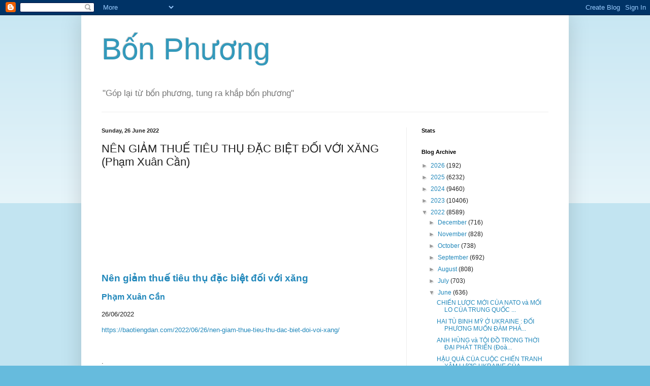

--- FILE ---
content_type: text/html; charset=UTF-8
request_url: https://bon-phuong.blogspot.com/2022/06/nen-giam-thue-tieu-thu-ac-biet-oi-voi.html
body_size: 18694
content:
<!DOCTYPE html>
<html class='v2' dir='ltr' xmlns='http://www.w3.org/1999/xhtml' xmlns:b='http://www.google.com/2005/gml/b' xmlns:data='http://www.google.com/2005/gml/data' xmlns:expr='http://www.google.com/2005/gml/expr'>
<head>
<link href='https://www.blogger.com/static/v1/widgets/335934321-css_bundle_v2.css' rel='stylesheet' type='text/css'/>
<meta content='IE=EmulateIE7' http-equiv='X-UA-Compatible'/>
<meta content='width=1100' name='viewport'/>
<meta content='text/html; charset=UTF-8' http-equiv='Content-Type'/>
<meta content='blogger' name='generator'/>
<link href='https://bon-phuong.blogspot.com/favicon.ico' rel='icon' type='image/x-icon'/>
<link href='http://bon-phuong.blogspot.com/2022/06/nen-giam-thue-tieu-thu-ac-biet-oi-voi.html' rel='canonical'/>
<link rel="alternate" type="application/atom+xml" title="Bô&#769;n Phương - Atom" href="https://bon-phuong.blogspot.com/feeds/posts/default" />
<link rel="alternate" type="application/rss+xml" title="Bô&#769;n Phương - RSS" href="https://bon-phuong.blogspot.com/feeds/posts/default?alt=rss" />
<link rel="service.post" type="application/atom+xml" title="Bô&#769;n Phương - Atom" href="https://www.blogger.com/feeds/7844976874626269821/posts/default" />

<link rel="alternate" type="application/atom+xml" title="Bô&#769;n Phương - Atom" href="https://bon-phuong.blogspot.com/feeds/7744733225302640086/comments/default" />
<!--Can't find substitution for tag [blog.ieCssRetrofitLinks]-->
<meta content='http://bon-phuong.blogspot.com/2022/06/nen-giam-thue-tieu-thu-ac-biet-oi-voi.html' property='og:url'/>
<meta content='NÊN GIẢM THUẾ TIÊU THỤ ĐẶC BIỆT ĐỐI VỚI XĂNG  (Phạm Xuân Cần)' property='og:title'/>
<meta content='              Nên giảm thuế tiêu thụ đặc biệt đối với xăng   Phạm Xuân Cần   26/06/2022   https://baotiengdan.com/2022/06/26/nen-giam-thue-t...' property='og:description'/>
<title>Bô&#769;n Phương: NÊN GIẢM THUẾ TIÊU THỤ ĐẶC BIỆT ĐỐI VỚI XĂNG  (Phạm Xuân Cần)</title>
<style id='page-skin-1' type='text/css'><!--
/*
-----------------------------------------------
Blogger Template Style
Name:     Simple
Designer: Blogger
URL:      www.blogger.com
----------------------------------------------- */
/* Content
----------------------------------------------- */
body {
font: normal normal 12px Arial, Tahoma, Helvetica, FreeSans, sans-serif;
color: #222222;
background: #66bbdd none repeat scroll top left;
padding: 0 40px 40px 40px;
}
html body .region-inner {
min-width: 0;
max-width: 100%;
width: auto;
}
h2 {
font-size: 22px;
}
a:link {
text-decoration:none;
color: #2288bb;
}
a:visited {
text-decoration:none;
color: #888888;
}
a:hover {
text-decoration:underline;
color: #33aaff;
}
.body-fauxcolumn-outer .fauxcolumn-inner {
background: transparent url(https://resources.blogblog.com/blogblog/data/1kt/simple/body_gradient_tile_light.png) repeat scroll top left;
_background-image: none;
}
.body-fauxcolumn-outer .cap-top {
position: absolute;
z-index: 1;
height: 400px;
width: 100%;
}
.body-fauxcolumn-outer .cap-top .cap-left {
width: 100%;
background: transparent url(https://resources.blogblog.com/blogblog/data/1kt/simple/gradients_light.png) repeat-x scroll top left;
_background-image: none;
}
.content-outer {
-moz-box-shadow: 0 0 40px rgba(0, 0, 0, .15);
-webkit-box-shadow: 0 0 5px rgba(0, 0, 0, .15);
-goog-ms-box-shadow: 0 0 10px #333333;
box-shadow: 0 0 40px rgba(0, 0, 0, .15);
margin-bottom: 1px;
}
.content-inner {
padding: 10px 10px;
}
.content-inner {
background-color: #ffffff;
}
/* Header
----------------------------------------------- */
.header-outer {
background: transparent none repeat-x scroll 0 -400px;
_background-image: none;
}
.Header h1 {
font: normal normal 60px Arial, Tahoma, Helvetica, FreeSans, sans-serif;
color: #3399bb;
text-shadow: -1px -1px 1px rgba(0, 0, 0, .2);
}
.Header h1 a {
color: #3399bb;
}
.Header .description {
font-size: 140%;
color: #777777;
}
.header-inner .Header .titlewrapper {
padding: 22px 30px;
}
.header-inner .Header .descriptionwrapper {
padding: 0 30px;
}
/* Tabs
----------------------------------------------- */
.tabs-inner .section:first-child {
border-top: 1px solid #eeeeee;
}
.tabs-inner .section:first-child ul {
margin-top: -1px;
border-top: 1px solid #eeeeee;
border-left: 0 solid #eeeeee;
border-right: 0 solid #eeeeee;
}
.tabs-inner .widget ul {
background: #f5f5f5 url(https://resources.blogblog.com/blogblog/data/1kt/simple/gradients_light.png) repeat-x scroll 0 -800px;
_background-image: none;
border-bottom: 1px solid #eeeeee;
margin-top: 0;
margin-left: -30px;
margin-right: -30px;
}
.tabs-inner .widget li a {
display: inline-block;
padding: .6em 1em;
font: normal normal 14px Arial, Tahoma, Helvetica, FreeSans, sans-serif;
color: #999999;
border-left: 1px solid #ffffff;
border-right: 1px solid #eeeeee;
}
.tabs-inner .widget li:first-child a {
border-left: none;
}
.tabs-inner .widget li.selected a, .tabs-inner .widget li a:hover {
color: #000000;
background-color: #eeeeee;
text-decoration: none;
}
/* Columns
----------------------------------------------- */
.main-outer {
border-top: 0 solid #eeeeee;
}
.fauxcolumn-left-outer .fauxcolumn-inner {
border-right: 1px solid #eeeeee;
}
.fauxcolumn-right-outer .fauxcolumn-inner {
border-left: 1px solid #eeeeee;
}
/* Headings
----------------------------------------------- */
div.widget > h2,
div.widget h2.title {
margin: 0 0 1em 0;
font: normal bold 11px Arial, Tahoma, Helvetica, FreeSans, sans-serif;
color: #000000;
}
/* Widgets
----------------------------------------------- */
.widget .zippy {
color: #999999;
text-shadow: 2px 2px 1px rgba(0, 0, 0, .1);
}
.widget .popular-posts ul {
list-style: none;
}
/* Posts
----------------------------------------------- */
h2.date-header {
font: normal bold 11px Arial, Tahoma, Helvetica, FreeSans, sans-serif;
}
.date-header span {
background-color: transparent;
color: #222222;
padding: inherit;
letter-spacing: inherit;
margin: inherit;
}
.main-inner {
padding-top: 30px;
padding-bottom: 30px;
}
.main-inner .column-center-inner {
padding: 0 15px;
}
.main-inner .column-center-inner .section {
margin: 0 15px;
}
.post {
margin: 0 0 25px 0;
}
h3.post-title, .comments h4 {
font: normal normal 22px Arial, Tahoma, Helvetica, FreeSans, sans-serif;
margin: .75em 0 0;
}
.post-body {
font-size: 110%;
line-height: 1.4;
position: relative;
}
.post-body img, .post-body .tr-caption-container, .Profile img, .Image img,
.BlogList .item-thumbnail img {
padding: 2px;
background: #ffffff;
border: 1px solid #eeeeee;
-moz-box-shadow: 1px 1px 5px rgba(0, 0, 0, .1);
-webkit-box-shadow: 1px 1px 5px rgba(0, 0, 0, .1);
box-shadow: 1px 1px 5px rgba(0, 0, 0, .1);
}
.post-body img, .post-body .tr-caption-container {
padding: 5px;
}
.post-body .tr-caption-container {
color: #222222;
}
.post-body .tr-caption-container img {
padding: 0;
background: transparent;
border: none;
-moz-box-shadow: 0 0 0 rgba(0, 0, 0, .1);
-webkit-box-shadow: 0 0 0 rgba(0, 0, 0, .1);
box-shadow: 0 0 0 rgba(0, 0, 0, .1);
}
.post-header {
margin: 0 0 1.5em;
line-height: 1.6;
font-size: 90%;
}
.post-footer {
margin: 20px -2px 0;
padding: 5px 10px;
color: #666666;
background-color: #f9f9f9;
border-bottom: 1px solid #eeeeee;
line-height: 1.6;
font-size: 90%;
}
#comments .comment-author {
padding-top: 1.5em;
border-top: 1px solid #eeeeee;
background-position: 0 1.5em;
}
#comments .comment-author:first-child {
padding-top: 0;
border-top: none;
}
.avatar-image-container {
margin: .2em 0 0;
}
#comments .avatar-image-container img {
border: 1px solid #eeeeee;
}
/* Comments
----------------------------------------------- */
.comments .comments-content .icon.blog-author {
background-repeat: no-repeat;
background-image: url([data-uri]);
}
.comments .comments-content .loadmore a {
border-top: 1px solid #999999;
border-bottom: 1px solid #999999;
}
.comments .comment-thread.inline-thread {
background-color: #f9f9f9;
}
.comments .continue {
border-top: 2px solid #999999;
}
/* Accents
---------------------------------------------- */
.section-columns td.columns-cell {
border-left: 1px solid #eeeeee;
}
.blog-pager {
background: transparent none no-repeat scroll top center;
}
.blog-pager-older-link, .home-link,
.blog-pager-newer-link {
background-color: #ffffff;
padding: 5px;
}
.footer-outer {
border-top: 0 dashed #bbbbbb;
}
/* Mobile
----------------------------------------------- */
body.mobile  {
background-size: auto;
}
.mobile .body-fauxcolumn-outer {
background: transparent none repeat scroll top left;
}
.mobile .body-fauxcolumn-outer .cap-top {
background-size: 100% auto;
}
.mobile .content-outer {
-webkit-box-shadow: 0 0 3px rgba(0, 0, 0, .15);
box-shadow: 0 0 3px rgba(0, 0, 0, .15);
}
.mobile .tabs-inner .widget ul {
margin-left: 0;
margin-right: 0;
}
.mobile .post {
margin: 0;
}
.mobile .main-inner .column-center-inner .section {
margin: 0;
}
.mobile .date-header span {
padding: 0.1em 10px;
margin: 0 -10px;
}
.mobile h3.post-title {
margin: 0;
}
.mobile .blog-pager {
background: transparent none no-repeat scroll top center;
}
.mobile .footer-outer {
border-top: none;
}
.mobile .main-inner, .mobile .footer-inner {
background-color: #ffffff;
}
.mobile-index-contents {
color: #222222;
}
.mobile-link-button {
background-color: #2288bb;
}
.mobile-link-button a:link, .mobile-link-button a:visited {
color: #ffffff;
}
.mobile .tabs-inner .section:first-child {
border-top: none;
}
.mobile .tabs-inner .PageList .widget-content {
background-color: #eeeeee;
color: #000000;
border-top: 1px solid #eeeeee;
border-bottom: 1px solid #eeeeee;
}
.mobile .tabs-inner .PageList .widget-content .pagelist-arrow {
border-left: 1px solid #eeeeee;
}

--></style>
<style id='template-skin-1' type='text/css'><!--
body {
min-width: 960px;
}
.content-outer, .content-fauxcolumn-outer, .region-inner {
min-width: 960px;
max-width: 960px;
_width: 960px;
}
.main-inner .columns {
padding-left: 0px;
padding-right: 310px;
}
.main-inner .fauxcolumn-center-outer {
left: 0px;
right: 310px;
/* IE6 does not respect left and right together */
_width: expression(this.parentNode.offsetWidth -
parseInt("0px") -
parseInt("310px") + 'px');
}
.main-inner .fauxcolumn-left-outer {
width: 0px;
}
.main-inner .fauxcolumn-right-outer {
width: 310px;
}
.main-inner .column-left-outer {
width: 0px;
right: 100%;
margin-left: -0px;
}
.main-inner .column-right-outer {
width: 310px;
margin-right: -310px;
}
#layout {
min-width: 0;
}
#layout .content-outer {
min-width: 0;
width: 800px;
}
#layout .region-inner {
min-width: 0;
width: auto;
}
--></style>
<link href='https://www.blogger.com/dyn-css/authorization.css?targetBlogID=7844976874626269821&amp;zx=0faa923d-a1ff-485e-b3ae-caf54089cde4' media='none' onload='if(media!=&#39;all&#39;)media=&#39;all&#39;' rel='stylesheet'/><noscript><link href='https://www.blogger.com/dyn-css/authorization.css?targetBlogID=7844976874626269821&amp;zx=0faa923d-a1ff-485e-b3ae-caf54089cde4' rel='stylesheet'/></noscript>
<meta name='google-adsense-platform-account' content='ca-host-pub-1556223355139109'/>
<meta name='google-adsense-platform-domain' content='blogspot.com'/>

<!-- data-ad-client=ca-pub-2622110741151593 -->

</head>
<body class='loading variant-pale'>
<div class='navbar section' id='navbar'><div class='widget Navbar' data-version='1' id='Navbar1'><script type="text/javascript">
    function setAttributeOnload(object, attribute, val) {
      if(window.addEventListener) {
        window.addEventListener('load',
          function(){ object[attribute] = val; }, false);
      } else {
        window.attachEvent('onload', function(){ object[attribute] = val; });
      }
    }
  </script>
<div id="navbar-iframe-container"></div>
<script type="text/javascript" src="https://apis.google.com/js/platform.js"></script>
<script type="text/javascript">
      gapi.load("gapi.iframes:gapi.iframes.style.bubble", function() {
        if (gapi.iframes && gapi.iframes.getContext) {
          gapi.iframes.getContext().openChild({
              url: 'https://www.blogger.com/navbar/7844976874626269821?po\x3d7744733225302640086\x26origin\x3dhttps://bon-phuong.blogspot.com',
              where: document.getElementById("navbar-iframe-container"),
              id: "navbar-iframe"
          });
        }
      });
    </script><script type="text/javascript">
(function() {
var script = document.createElement('script');
script.type = 'text/javascript';
script.src = '//pagead2.googlesyndication.com/pagead/js/google_top_exp.js';
var head = document.getElementsByTagName('head')[0];
if (head) {
head.appendChild(script);
}})();
</script>
</div></div>
<div class='body-fauxcolumns'>
<div class='fauxcolumn-outer body-fauxcolumn-outer'>
<div class='cap-top'>
<div class='cap-left'></div>
<div class='cap-right'></div>
</div>
<div class='fauxborder-left'>
<div class='fauxborder-right'></div>
<div class='fauxcolumn-inner'>
</div>
</div>
<div class='cap-bottom'>
<div class='cap-left'></div>
<div class='cap-right'></div>
</div>
</div>
</div>
<div class='content'>
<div class='content-fauxcolumns'>
<div class='fauxcolumn-outer content-fauxcolumn-outer'>
<div class='cap-top'>
<div class='cap-left'></div>
<div class='cap-right'></div>
</div>
<div class='fauxborder-left'>
<div class='fauxborder-right'></div>
<div class='fauxcolumn-inner'>
</div>
</div>
<div class='cap-bottom'>
<div class='cap-left'></div>
<div class='cap-right'></div>
</div>
</div>
</div>
<div class='content-outer'>
<div class='content-cap-top cap-top'>
<div class='cap-left'></div>
<div class='cap-right'></div>
</div>
<div class='fauxborder-left content-fauxborder-left'>
<div class='fauxborder-right content-fauxborder-right'></div>
<div class='content-inner'>
<header>
<div class='header-outer'>
<div class='header-cap-top cap-top'>
<div class='cap-left'></div>
<div class='cap-right'></div>
</div>
<div class='fauxborder-left header-fauxborder-left'>
<div class='fauxborder-right header-fauxborder-right'></div>
<div class='region-inner header-inner'>
<div class='header section' id='header'><div class='widget Header' data-version='1' id='Header1'>
<div id='header-inner'>
<div class='titlewrapper'>
<h1 class='title'>
<a href='https://bon-phuong.blogspot.com/'>
Bô&#769;n Phương
</a>
</h1>
</div>
<div class='descriptionwrapper'>
<p class='description'><span>"Góp lại tư&#768; bốn phương, tung ra khắp bốn phương"</span></p>
</div>
</div>
</div></div>
</div>
</div>
<div class='header-cap-bottom cap-bottom'>
<div class='cap-left'></div>
<div class='cap-right'></div>
</div>
</div>
</header>
<div class='tabs-outer'>
<div class='tabs-cap-top cap-top'>
<div class='cap-left'></div>
<div class='cap-right'></div>
</div>
<div class='fauxborder-left tabs-fauxborder-left'>
<div class='fauxborder-right tabs-fauxborder-right'></div>
<div class='region-inner tabs-inner'>
<div class='tabs no-items section' id='crosscol'></div>
<div class='tabs no-items section' id='crosscol-overflow'></div>
</div>
</div>
<div class='tabs-cap-bottom cap-bottom'>
<div class='cap-left'></div>
<div class='cap-right'></div>
</div>
</div>
<div class='main-outer'>
<div class='main-cap-top cap-top'>
<div class='cap-left'></div>
<div class='cap-right'></div>
</div>
<div class='fauxborder-left main-fauxborder-left'>
<div class='fauxborder-right main-fauxborder-right'></div>
<div class='region-inner main-inner'>
<div class='columns fauxcolumns'>
<div class='fauxcolumn-outer fauxcolumn-center-outer'>
<div class='cap-top'>
<div class='cap-left'></div>
<div class='cap-right'></div>
</div>
<div class='fauxborder-left'>
<div class='fauxborder-right'></div>
<div class='fauxcolumn-inner'>
</div>
</div>
<div class='cap-bottom'>
<div class='cap-left'></div>
<div class='cap-right'></div>
</div>
</div>
<div class='fauxcolumn-outer fauxcolumn-left-outer'>
<div class='cap-top'>
<div class='cap-left'></div>
<div class='cap-right'></div>
</div>
<div class='fauxborder-left'>
<div class='fauxborder-right'></div>
<div class='fauxcolumn-inner'>
</div>
</div>
<div class='cap-bottom'>
<div class='cap-left'></div>
<div class='cap-right'></div>
</div>
</div>
<div class='fauxcolumn-outer fauxcolumn-right-outer'>
<div class='cap-top'>
<div class='cap-left'></div>
<div class='cap-right'></div>
</div>
<div class='fauxborder-left'>
<div class='fauxborder-right'></div>
<div class='fauxcolumn-inner'>
</div>
</div>
<div class='cap-bottom'>
<div class='cap-left'></div>
<div class='cap-right'></div>
</div>
</div>
<!-- corrects IE6 width calculation -->
<div class='columns-inner'>
<div class='column-center-outer'>
<div class='column-center-inner'>
<div class='main section' id='main'><div class='widget Blog' data-version='1' id='Blog1'>
<div class='blog-posts hfeed'>

          <div class="date-outer">
        
<h2 class='date-header'><span>Sunday, 26 June 2022</span></h2>

          <div class="date-posts">
        
<div class='post-outer'>
<div class='post hentry' itemscope='itemscope' itemtype='http://schema.org/BlogPosting'>
<a name='7744733225302640086'></a>
<h3 class='post-title entry-title' itemprop='name'>
NÊN GIẢM THUẾ TIÊU THỤ ĐẶC BIỆT ĐỐI VỚI XĂNG  (Phạm Xuân Cần)
</h3>
<div class='post-header'>
<div class='post-header-line-1'></div>
</div>
<div class='post-body entry-content' id='post-body-7744733225302640086' itemprop='articleBody'>
<p>&nbsp;</p><p><br /></p><p><br /></p><p></p><p class="MsoNoSpacing"><span style="font-family: &quot;Verdana&quot;,sans-serif; mso-bidi-font-style: italic; mso-bidi-font-weight: bold;"><o:p>&nbsp;</o:p></span></p>

<p class="MsoNoSpacing"><span style="font-family: &quot;Verdana&quot;,sans-serif; mso-bidi-font-style: italic; mso-bidi-font-weight: bold;"><o:p>&nbsp;</o:p></span></p>

<p class="MsoNoSpacing"><span style="font-family: &quot;Verdana&quot;,sans-serif; mso-bidi-font-style: italic; mso-bidi-font-weight: bold;"><o:p>&nbsp;</o:p></span></p>

<p class="MsoNoSpacing"><b><span style="font-family: &quot;Verdana&quot;,sans-serif; font-size: 14.0pt; mso-bidi-font-size: 10.0pt; mso-bidi-font-style: italic;"><a href="https://baotiengdan.com/2022/06/26/nen-giam-thue-tieu-thu-dac-biet-doi-voi-xang/">Nên
giảm thuế tiêu thụ đặc biệt đối với xăng</a><o:p></o:p></span></b></p>

<p class="MsoNoSpacing"><span style="font-family: &quot;Verdana&quot;,sans-serif; font-size: 12.0pt; mso-bidi-font-size: 10.0pt; mso-bidi-font-style: italic; mso-bidi-font-weight: bold;"><a href="https://www.facebook.com/can.pham.1213/posts/pfbid0P9iXEQt9BEpVC9FzpfomjseK1FbR9ugJV2UJYD2MVvRtdwDNwzPXB5fEinYFB9oCl" target="_blank"><b>Phạm Xuân Cần</b></a><o:p></o:p></span></p>

<p class="MsoNoSpacing"><span style="font-family: &quot;Verdana&quot;,sans-serif; mso-bidi-font-style: italic; mso-bidi-font-weight: bold;">26/06/2022<o:p></o:p></span></p>

<p class="MsoNoSpacing"><span style="font-family: &quot;Verdana&quot;,sans-serif; mso-bidi-font-style: italic; mso-bidi-font-weight: bold;"><a href="https://baotiengdan.com/2022/06/26/nen-giam-thue-tieu-thu-dac-biet-doi-voi-xang/">https://baotiengdan.com/2022/06/26/nen-giam-thue-tieu-thu-dac-biet-doi-voi-xang/</a>
<o:p></o:p></span></p>

<p class="MsoNoSpacing"><span style="font-family: &quot;Verdana&quot;,sans-serif; mso-bidi-font-style: italic; mso-bidi-font-weight: bold;"><o:p>&nbsp;</o:p></span></p>

<p class="MsoNoSpacing"><span style="font-family: &quot;Verdana&quot;,sans-serif; mso-bidi-font-style: italic; mso-bidi-font-weight: bold;">.<o:p></o:p></span></p>

<p class="MsoNoSpacing"><span style="font-family: &quot;Verdana&quot;,sans-serif; mso-bidi-font-style: italic; mso-bidi-font-weight: bold;"><a href="https://baotiengdan.com/wp-content/uploads/2022/06/1-8-1024x575.jpeg">https://baotiengdan.com/wp-content/uploads/2022/06/1-8-1024x575.jpeg</a>
<o:p></o:p></span></p>

<p class="MsoNoSpacing"><i><span style="font-family: &quot;Verdana&quot;,sans-serif; font-size: 9.0pt; mso-bidi-font-size: 10.0pt; mso-bidi-font-weight: bold;">Quảng Ngãi: Hàng
trăm tàu cá nằm bờ không ra khơi, chờ giá nhiên liệu xuống. Ảnh: Phạm Anh/TN</span></i><span style="font-family: &quot;Verdana&quot;,sans-serif; font-size: 9.0pt; mso-bidi-font-size: 10.0pt; mso-bidi-font-style: italic; mso-bidi-font-weight: bold;"><o:p></o:p></span></p>

<p class="MsoNoSpacing"><span style="font-family: &quot;Verdana&quot;,sans-serif; mso-bidi-font-style: italic; mso-bidi-font-weight: bold;"><o:p>&nbsp;</o:p></span></p>

<p class="MsoNoSpacing"><span style="font-family: &quot;Verdana&quot;,sans-serif; mso-bidi-font-style: italic; mso-bidi-font-weight: bold;">Theo pháp luật Việt Nam hiện hành, &#8220;Thuế tiêu
thụ đặc biệt là loại thuế gián thu, đánh vào một số loại hàng hóa, dịch vụ mang
tính chất xa xỉ nhằm điều tiết việc sản xuất, nhập khẩu và tiêu dùng xã hội. Đồng
thời điều tiết mạnh thu nhập của người tiêu dùng. Góp phần tăng thu cho Ngân
sách Nhà nước, tăng cường quản lý sản xuất kinh doanh đối với những hàng hóa, dịch
vụ chịu thuế&#8221;.<o:p></o:p></span></p>

<p class="MsoNoSpacing"><span style="font-family: &quot;Verdana&quot;,sans-serif; mso-bidi-font-style: italic; mso-bidi-font-weight: bold;"><o:p>&nbsp;</o:p></span></p>

<p class="MsoNoSpacing"><span style="font-family: &quot;Verdana&quot;,sans-serif; mso-bidi-font-style: italic; mso-bidi-font-weight: bold;">Một số hàng hóa chịu thuế TTĐB là: <o:p></o:p></span></p>

<p class="MsoNoSpacing"><span style="font-family: &quot;Verdana&quot;,sans-serif; mso-bidi-font-style: italic; mso-bidi-font-weight: bold;">- Thuốc lá điếu, xì gà và chế phẩm khác từ cây
thuốc lá dùng để hút, hít, nhai, ngửi, ngậm;<o:p></o:p></span></p>

<p class="MsoNoSpacing"><span style="font-family: &quot;Verdana&quot;,sans-serif; mso-bidi-font-style: italic; mso-bidi-font-weight: bold;">&#8211; Rượu;<o:p></o:p></span></p>

<p class="MsoNoSpacing"><span style="font-family: &quot;Verdana&quot;,sans-serif; mso-bidi-font-style: italic; mso-bidi-font-weight: bold;">&#8211; Bia;<o:p></o:p></span></p>

<p class="MsoNoSpacing"><span style="font-family: &quot;Verdana&quot;,sans-serif; mso-bidi-font-style: italic; mso-bidi-font-weight: bold;">&#8211; Xe ô tô dưới 24 chỗ, kể cả xe ô tô vừa chở
người, vừa chở hàng loại có từ hai hàng ghế trở lên, có thiết kế vách ngăn cố định
giữa khoang chở người và khoang chở hàng;<o:p></o:p></span></p>

<p class="MsoNoSpacing"><span style="font-family: &quot;Verdana&quot;,sans-serif; mso-bidi-font-style: italic; mso-bidi-font-weight: bold;">&#8211; Xe mô tô hai bánh, xe mô tô ba bánh có dung
tích xi lanh trên 125cm3;<o:p></o:p></span></p>

<p class="MsoNoSpacing"><span style="font-family: &quot;Verdana&quot;,sans-serif; mso-bidi-font-style: italic; mso-bidi-font-weight: bold;">&#8211; Tàu bay, du thuyền (sử dụng cho mục đích dân
dụng).<o:p></o:p></span></p>

<p class="MsoNoSpacing"><span style="font-family: &quot;Verdana&quot;,sans-serif; mso-bidi-font-style: italic; mso-bidi-font-weight: bold;">&#8211; Xăng các loại;<o:p></o:p></span></p>

<p class="MsoNoSpacing"><span style="font-family: &quot;Verdana&quot;,sans-serif; mso-bidi-font-style: italic; mso-bidi-font-weight: bold;">&#8211; Điều hoà nhiệt độ công suất từ 90.000 BTU trở
xuống;<o:p></o:p></span></p>

<p class="MsoNoSpacing"><span style="font-family: &quot;Verdana&quot;,sans-serif; mso-bidi-font-style: italic; mso-bidi-font-weight: bold;">&#8211; Bài lá;<o:p></o:p></span></p>

<p class="MsoNoSpacing"><span style="font-family: &quot;Verdana&quot;,sans-serif; mso-bidi-font-style: italic; mso-bidi-font-weight: bold;">&#8211; Vàng mã, hàng mã (không bao gồm hàng mã là đồ
chơi trẻ em, đồ dùng dạy học).<o:p></o:p></span></p>

<p class="MsoNoSpacing"><span style="font-family: &quot;Verdana&quot;,sans-serif; mso-bidi-font-style: italic; mso-bidi-font-weight: bold;"><o:p>&nbsp;</o:p></span></p>

<p class="MsoNoSpacing"><span style="font-family: &quot;Verdana&quot;,sans-serif; mso-bidi-font-style: italic; mso-bidi-font-weight: bold;">Mặc dù yếu tố &#8220;xa xỉ&#8221; đối với xăng trong đời sống
hiện nay có vẻ không thuyết phục nữa, nhưng theo giải thích gần đây của Bộ Tài
chính, thì sở dĩ xăng các loại phải chịu thuế TTDB là vì nó là nhiên liệu hóa
thạch, việc tiêu thụ gây ô nhiễm môi trường, cần phải sử dụng tiết kiệm. Bộ TC
cũng cho biết hầu hết các quốc gia trên thế giới đều thu thuế TTĐB đối với xăng
các loại.<o:p></o:p></span></p>

<p class="MsoNoSpacing"><span style="font-family: &quot;Verdana&quot;,sans-serif; mso-bidi-font-style: italic; mso-bidi-font-weight: bold;"><o:p>&nbsp;</o:p></span></p>

<p class="MsoNoSpacing"><span style="font-family: &quot;Verdana&quot;,sans-serif; mso-bidi-font-style: italic; mso-bidi-font-weight: bold;">Theo tôi, vì tính chất đặc biệt của xăng đối với
sản xuất và đời sống hiện nay ở nước ta, chưa bỏ được thì Chính Phủ cũng nên giảm
thuế TTĐB đối với xăng. Có thể việc giảm thuế này sẽ làm giảm trực tiếp một nguồn
thu ngân sách quan trọng, nhưng nó lại tác động tích cực đến sản xuất và đời sống,
do đó lại làm tăng thu ở các lĩnh vực khác.<o:p></o:p></span></p>

<p class="MsoNoSpacing"><span style="font-family: &quot;Verdana&quot;,sans-serif; mso-bidi-font-style: italic; mso-bidi-font-weight: bold;"><o:p>&nbsp;</o:p></span></p>

<p class="MsoNoSpacing"><span style="font-family: &quot;Verdana&quot;,sans-serif; mso-bidi-font-style: italic; mso-bidi-font-weight: bold;">Tôi còn nhớ cách đây vài chục năm, son phấn
còn là mặt hàng xa xỉ và đương nhiên là bị đánh thuế TTĐB. Trước diễn đàn Quốc
Hội, NSND Chu Thúy Quỳnh, ĐBQH đã thuyết phục được Quốc Hội bãi bỏ thuế TTĐB đối
với son phấn, bà cho rằng son phấn không còn là xa xỉ phẩm nữa, mà đã trở thành
sản phẩm làm đẹp thông dụng của hầu hết phụ nữ.<o:p></o:p></span></p>

<p class="MsoNoSpacing"><span style="font-family: &quot;Verdana&quot;,sans-serif; mso-bidi-font-style: italic; mso-bidi-font-weight: bold;"><o:p>&nbsp;</o:p></span></p>

<p class="MsoNoSpacing"><span style="font-family: &quot;Verdana&quot;,sans-serif; mso-bidi-font-style: italic; mso-bidi-font-weight: bold;">Bao g<o:p></o:p></span></p>

<p class="MsoNoSpacing"><span style="font-family: &quot;Verdana&quot;,sans-serif; mso-bidi-font-style: italic; mso-bidi-font-weight: bold;">.<o:p></o:p></span></p>

<p class="MsoNoSpacing"><span style="font-family: &quot;Verdana&quot;,sans-serif; mso-bidi-font-style: italic; mso-bidi-font-weight: bold;">Hình : <a href="https://www.facebook.com/photo/?fbid=2134688520025592&amp;set=a.125055104322287">https://www.facebook.com/photo/?fbid=2134688520025592&amp;set=a.125055104322287</a>
<o:p></o:p></span></p>

<p class="MsoNoSpacing"><span style="font-family: &quot;Verdana&quot;,sans-serif; mso-bidi-font-style: italic; mso-bidi-font-weight: bold;"><o:p>&nbsp;</o:p></span></p>

<p class="MsoNoSpacing"><span style="font-family: &quot;Verdana&quot;,sans-serif; mso-bidi-font-style: italic; mso-bidi-font-weight: bold;">.<o:p></o:p></span></p>

<p class="MsoNoSpacing"><b><span style="font-family: &quot;Verdana&quot;,sans-serif; font-size: 12.0pt; mso-bidi-font-size: 10.0pt; mso-bidi-font-style: italic;"><a href="https://www.facebook.com/can.pham.1213/posts/pfbid0P9iXEQt9BEpVC9FzpfomjseK1FbR9ugJV2UJYD2MVvRtdwDNwzPXB5fEinYFB9oCl">21
BÌNH LUẬN </a><span style="mso-spacerun: yes;">&nbsp;</span></span></b><b><span style="font-family: &quot;Verdana&quot;,sans-serif; mso-bidi-font-style: italic;"><span style="mso-spacerun: yes;">&nbsp;</span><o:p></o:p></span></b></p><br /><p></p><p><br /></p><p><br /></p><p><br /></p>
<div style='clear: both;'></div>
</div>
<div class='post-footer'>
<div class='post-footer-line post-footer-line-1'><span class='post-author vcard'>
Posted by
<span class='fn'>
<a href='https://www.blogger.com/profile/05846292760749061231' itemprop='author' rel='author' title='author profile'>
Dinh Le
</a>
</span>
</span>
<span class='post-timestamp'>
at
<a class='timestamp-link' href='https://bon-phuong.blogspot.com/2022/06/nen-giam-thue-tieu-thu-ac-biet-oi-voi.html' itemprop='url' rel='bookmark' title='permanent link'><abbr class='published' itemprop='datePublished' title='2022-06-26T19:23:00-07:00'>19:23</abbr></a>
</span>
<span class='post-comment-link'>
</span>
<span class='post-icons'>
<span class='item-control blog-admin pid-907918586'>
<a href='https://www.blogger.com/post-edit.g?blogID=7844976874626269821&postID=7744733225302640086&from=pencil' title='Edit Post'>
<img alt='' class='icon-action' height='18' src='https://resources.blogblog.com/img/icon18_edit_allbkg.gif' width='18'/>
</a>
</span>
</span>
<div class='post-share-buttons goog-inline-block'>
<a class='goog-inline-block share-button sb-email' href='https://www.blogger.com/share-post.g?blogID=7844976874626269821&postID=7744733225302640086&target=email' target='_blank' title='Email This'><span class='share-button-link-text'>Email This</span></a><a class='goog-inline-block share-button sb-blog' href='https://www.blogger.com/share-post.g?blogID=7844976874626269821&postID=7744733225302640086&target=blog' onclick='window.open(this.href, "_blank", "height=270,width=475"); return false;' target='_blank' title='BlogThis!'><span class='share-button-link-text'>BlogThis!</span></a><a class='goog-inline-block share-button sb-twitter' href='https://www.blogger.com/share-post.g?blogID=7844976874626269821&postID=7744733225302640086&target=twitter' target='_blank' title='Share to X'><span class='share-button-link-text'>Share to X</span></a><a class='goog-inline-block share-button sb-facebook' href='https://www.blogger.com/share-post.g?blogID=7844976874626269821&postID=7744733225302640086&target=facebook' onclick='window.open(this.href, "_blank", "height=430,width=640"); return false;' target='_blank' title='Share to Facebook'><span class='share-button-link-text'>Share to Facebook</span></a><a class='goog-inline-block share-button sb-pinterest' href='https://www.blogger.com/share-post.g?blogID=7844976874626269821&postID=7744733225302640086&target=pinterest' target='_blank' title='Share to Pinterest'><span class='share-button-link-text'>Share to Pinterest</span></a>
</div>
</div>
<div class='post-footer-line post-footer-line-2'><span class='post-labels'>
</span>
</div>
<div class='post-footer-line post-footer-line-3'><span class='post-location'>
</span>
</div>
</div>
</div>
<div class='comments' id='comments'>
<a name='comments'></a>
<h4>No comments:</h4>
<div id='Blog1_comments-block-wrapper'>
<dl class='avatar-comment-indent' id='comments-block'>
</dl>
</div>
<p class='comment-footer'>
<div class='comment-form'>
<a name='comment-form'></a>
<h4 id='comment-post-message'>Post a Comment</h4>
<p>
</p>
<a href='https://www.blogger.com/comment/frame/7844976874626269821?po=7744733225302640086&hl=en-GB&saa=85391&origin=https://bon-phuong.blogspot.com' id='comment-editor-src'></a>
<iframe allowtransparency='true' class='blogger-iframe-colorize blogger-comment-from-post' frameborder='0' height='410px' id='comment-editor' name='comment-editor' src='' width='100%'></iframe>
<script src='https://www.blogger.com/static/v1/jsbin/1345082660-comment_from_post_iframe.js' type='text/javascript'></script>
<script type='text/javascript'>
      BLOG_CMT_createIframe('https://www.blogger.com/rpc_relay.html');
    </script>
</div>
</p>
</div>
</div>

        </div></div>
      
</div>
<div class='blog-pager' id='blog-pager'>
<span id='blog-pager-newer-link'>
<a class='blog-pager-newer-link' href='https://bon-phuong.blogspot.com/2022/06/nhin-lai-hon-10-nam-truoc-va-cho-xem.html' id='Blog1_blog-pager-newer-link' title='Newer Post'>Newer Post</a>
</span>
<span id='blog-pager-older-link'>
<a class='blog-pager-older-link' href='https://bon-phuong.blogspot.com/2022/06/gia-xang-tang-vi-sao-khong-giam-duong.html' id='Blog1_blog-pager-older-link' title='Older Post'>Older Post</a>
</span>
<a class='home-link' href='https://bon-phuong.blogspot.com/'>Home</a>
</div>
<div class='clear'></div>
<div class='post-feeds'>
<div class='feed-links'>
Subscribe to:
<a class='feed-link' href='https://bon-phuong.blogspot.com/feeds/7744733225302640086/comments/default' target='_blank' type='application/atom+xml'>Post Comments (Atom)</a>
</div>
</div>
</div></div>
</div>
</div>
<div class='column-left-outer'>
<div class='column-left-inner'>
<aside>
</aside>
</div>
</div>
<div class='column-right-outer'>
<div class='column-right-inner'>
<aside>
<div class='sidebar section' id='sidebar-right-1'><div class='widget HTML' data-version='1' id='HTML2'>
<h2 class='title'>Stats</h2>
<div class='widget-content'>
<script type="text/javascript" id="clustrmaps" src="//clustrmaps.com/map_v2.js?d=_R0fIea05dSxtJtLhHKnef9Imr2Y02qRrk1CNeZUkcI&cl=ffffff&w=a"></script>
</div>
<div class='clear'></div>
</div><div class='widget BlogArchive' data-version='1' id='BlogArchive1'>
<h2>Blog Archive</h2>
<div class='widget-content'>
<div id='ArchiveList'>
<div id='BlogArchive1_ArchiveList'>
<ul class='hierarchy'>
<li class='archivedate collapsed'>
<a class='toggle' href='javascript:void(0)'>
<span class='zippy'>

        &#9658;&#160;
      
</span>
</a>
<a class='post-count-link' href='https://bon-phuong.blogspot.com/2026/'>
2026
</a>
<span class='post-count' dir='ltr'>(192)</span>
<ul class='hierarchy'>
<li class='archivedate collapsed'>
<a class='toggle' href='javascript:void(0)'>
<span class='zippy'>

        &#9658;&#160;
      
</span>
</a>
<a class='post-count-link' href='https://bon-phuong.blogspot.com/2026/01/'>
January
</a>
<span class='post-count' dir='ltr'>(192)</span>
</li>
</ul>
</li>
</ul>
<ul class='hierarchy'>
<li class='archivedate collapsed'>
<a class='toggle' href='javascript:void(0)'>
<span class='zippy'>

        &#9658;&#160;
      
</span>
</a>
<a class='post-count-link' href='https://bon-phuong.blogspot.com/2025/'>
2025
</a>
<span class='post-count' dir='ltr'>(6232)</span>
<ul class='hierarchy'>
<li class='archivedate collapsed'>
<a class='toggle' href='javascript:void(0)'>
<span class='zippy'>

        &#9658;&#160;
      
</span>
</a>
<a class='post-count-link' href='https://bon-phuong.blogspot.com/2025/12/'>
December
</a>
<span class='post-count' dir='ltr'>(245)</span>
</li>
</ul>
<ul class='hierarchy'>
<li class='archivedate collapsed'>
<a class='toggle' href='javascript:void(0)'>
<span class='zippy'>

        &#9658;&#160;
      
</span>
</a>
<a class='post-count-link' href='https://bon-phuong.blogspot.com/2025/11/'>
November
</a>
<span class='post-count' dir='ltr'>(350)</span>
</li>
</ul>
<ul class='hierarchy'>
<li class='archivedate collapsed'>
<a class='toggle' href='javascript:void(0)'>
<span class='zippy'>

        &#9658;&#160;
      
</span>
</a>
<a class='post-count-link' href='https://bon-phuong.blogspot.com/2025/10/'>
October
</a>
<span class='post-count' dir='ltr'>(694)</span>
</li>
</ul>
<ul class='hierarchy'>
<li class='archivedate collapsed'>
<a class='toggle' href='javascript:void(0)'>
<span class='zippy'>

        &#9658;&#160;
      
</span>
</a>
<a class='post-count-link' href='https://bon-phuong.blogspot.com/2025/09/'>
September
</a>
<span class='post-count' dir='ltr'>(468)</span>
</li>
</ul>
<ul class='hierarchy'>
<li class='archivedate collapsed'>
<a class='toggle' href='javascript:void(0)'>
<span class='zippy'>

        &#9658;&#160;
      
</span>
</a>
<a class='post-count-link' href='https://bon-phuong.blogspot.com/2025/08/'>
August
</a>
<span class='post-count' dir='ltr'>(647)</span>
</li>
</ul>
<ul class='hierarchy'>
<li class='archivedate collapsed'>
<a class='toggle' href='javascript:void(0)'>
<span class='zippy'>

        &#9658;&#160;
      
</span>
</a>
<a class='post-count-link' href='https://bon-phuong.blogspot.com/2025/07/'>
July
</a>
<span class='post-count' dir='ltr'>(711)</span>
</li>
</ul>
<ul class='hierarchy'>
<li class='archivedate collapsed'>
<a class='toggle' href='javascript:void(0)'>
<span class='zippy'>

        &#9658;&#160;
      
</span>
</a>
<a class='post-count-link' href='https://bon-phuong.blogspot.com/2025/06/'>
June
</a>
<span class='post-count' dir='ltr'>(429)</span>
</li>
</ul>
<ul class='hierarchy'>
<li class='archivedate collapsed'>
<a class='toggle' href='javascript:void(0)'>
<span class='zippy'>

        &#9658;&#160;
      
</span>
</a>
<a class='post-count-link' href='https://bon-phuong.blogspot.com/2025/05/'>
May
</a>
<span class='post-count' dir='ltr'>(469)</span>
</li>
</ul>
<ul class='hierarchy'>
<li class='archivedate collapsed'>
<a class='toggle' href='javascript:void(0)'>
<span class='zippy'>

        &#9658;&#160;
      
</span>
</a>
<a class='post-count-link' href='https://bon-phuong.blogspot.com/2025/04/'>
April
</a>
<span class='post-count' dir='ltr'>(865)</span>
</li>
</ul>
<ul class='hierarchy'>
<li class='archivedate collapsed'>
<a class='toggle' href='javascript:void(0)'>
<span class='zippy'>

        &#9658;&#160;
      
</span>
</a>
<a class='post-count-link' href='https://bon-phuong.blogspot.com/2025/03/'>
March
</a>
<span class='post-count' dir='ltr'>(352)</span>
</li>
</ul>
<ul class='hierarchy'>
<li class='archivedate collapsed'>
<a class='toggle' href='javascript:void(0)'>
<span class='zippy'>

        &#9658;&#160;
      
</span>
</a>
<a class='post-count-link' href='https://bon-phuong.blogspot.com/2025/02/'>
February
</a>
<span class='post-count' dir='ltr'>(143)</span>
</li>
</ul>
<ul class='hierarchy'>
<li class='archivedate collapsed'>
<a class='toggle' href='javascript:void(0)'>
<span class='zippy'>

        &#9658;&#160;
      
</span>
</a>
<a class='post-count-link' href='https://bon-phuong.blogspot.com/2025/01/'>
January
</a>
<span class='post-count' dir='ltr'>(859)</span>
</li>
</ul>
</li>
</ul>
<ul class='hierarchy'>
<li class='archivedate collapsed'>
<a class='toggle' href='javascript:void(0)'>
<span class='zippy'>

        &#9658;&#160;
      
</span>
</a>
<a class='post-count-link' href='https://bon-phuong.blogspot.com/2024/'>
2024
</a>
<span class='post-count' dir='ltr'>(9460)</span>
<ul class='hierarchy'>
<li class='archivedate collapsed'>
<a class='toggle' href='javascript:void(0)'>
<span class='zippy'>

        &#9658;&#160;
      
</span>
</a>
<a class='post-count-link' href='https://bon-phuong.blogspot.com/2024/12/'>
December
</a>
<span class='post-count' dir='ltr'>(685)</span>
</li>
</ul>
<ul class='hierarchy'>
<li class='archivedate collapsed'>
<a class='toggle' href='javascript:void(0)'>
<span class='zippy'>

        &#9658;&#160;
      
</span>
</a>
<a class='post-count-link' href='https://bon-phuong.blogspot.com/2024/11/'>
November
</a>
<span class='post-count' dir='ltr'>(716)</span>
</li>
</ul>
<ul class='hierarchy'>
<li class='archivedate collapsed'>
<a class='toggle' href='javascript:void(0)'>
<span class='zippy'>

        &#9658;&#160;
      
</span>
</a>
<a class='post-count-link' href='https://bon-phuong.blogspot.com/2024/10/'>
October
</a>
<span class='post-count' dir='ltr'>(945)</span>
</li>
</ul>
<ul class='hierarchy'>
<li class='archivedate collapsed'>
<a class='toggle' href='javascript:void(0)'>
<span class='zippy'>

        &#9658;&#160;
      
</span>
</a>
<a class='post-count-link' href='https://bon-phuong.blogspot.com/2024/09/'>
September
</a>
<span class='post-count' dir='ltr'>(846)</span>
</li>
</ul>
<ul class='hierarchy'>
<li class='archivedate collapsed'>
<a class='toggle' href='javascript:void(0)'>
<span class='zippy'>

        &#9658;&#160;
      
</span>
</a>
<a class='post-count-link' href='https://bon-phuong.blogspot.com/2024/08/'>
August
</a>
<span class='post-count' dir='ltr'>(784)</span>
</li>
</ul>
<ul class='hierarchy'>
<li class='archivedate collapsed'>
<a class='toggle' href='javascript:void(0)'>
<span class='zippy'>

        &#9658;&#160;
      
</span>
</a>
<a class='post-count-link' href='https://bon-phuong.blogspot.com/2024/07/'>
July
</a>
<span class='post-count' dir='ltr'>(816)</span>
</li>
</ul>
<ul class='hierarchy'>
<li class='archivedate collapsed'>
<a class='toggle' href='javascript:void(0)'>
<span class='zippy'>

        &#9658;&#160;
      
</span>
</a>
<a class='post-count-link' href='https://bon-phuong.blogspot.com/2024/06/'>
June
</a>
<span class='post-count' dir='ltr'>(800)</span>
</li>
</ul>
<ul class='hierarchy'>
<li class='archivedate collapsed'>
<a class='toggle' href='javascript:void(0)'>
<span class='zippy'>

        &#9658;&#160;
      
</span>
</a>
<a class='post-count-link' href='https://bon-phuong.blogspot.com/2024/05/'>
May
</a>
<span class='post-count' dir='ltr'>(751)</span>
</li>
</ul>
<ul class='hierarchy'>
<li class='archivedate collapsed'>
<a class='toggle' href='javascript:void(0)'>
<span class='zippy'>

        &#9658;&#160;
      
</span>
</a>
<a class='post-count-link' href='https://bon-phuong.blogspot.com/2024/04/'>
April
</a>
<span class='post-count' dir='ltr'>(838)</span>
</li>
</ul>
<ul class='hierarchy'>
<li class='archivedate collapsed'>
<a class='toggle' href='javascript:void(0)'>
<span class='zippy'>

        &#9658;&#160;
      
</span>
</a>
<a class='post-count-link' href='https://bon-phuong.blogspot.com/2024/03/'>
March
</a>
<span class='post-count' dir='ltr'>(985)</span>
</li>
</ul>
<ul class='hierarchy'>
<li class='archivedate collapsed'>
<a class='toggle' href='javascript:void(0)'>
<span class='zippy'>

        &#9658;&#160;
      
</span>
</a>
<a class='post-count-link' href='https://bon-phuong.blogspot.com/2024/02/'>
February
</a>
<span class='post-count' dir='ltr'>(296)</span>
</li>
</ul>
<ul class='hierarchy'>
<li class='archivedate collapsed'>
<a class='toggle' href='javascript:void(0)'>
<span class='zippy'>

        &#9658;&#160;
      
</span>
</a>
<a class='post-count-link' href='https://bon-phuong.blogspot.com/2024/01/'>
January
</a>
<span class='post-count' dir='ltr'>(998)</span>
</li>
</ul>
</li>
</ul>
<ul class='hierarchy'>
<li class='archivedate collapsed'>
<a class='toggle' href='javascript:void(0)'>
<span class='zippy'>

        &#9658;&#160;
      
</span>
</a>
<a class='post-count-link' href='https://bon-phuong.blogspot.com/2023/'>
2023
</a>
<span class='post-count' dir='ltr'>(10406)</span>
<ul class='hierarchy'>
<li class='archivedate collapsed'>
<a class='toggle' href='javascript:void(0)'>
<span class='zippy'>

        &#9658;&#160;
      
</span>
</a>
<a class='post-count-link' href='https://bon-phuong.blogspot.com/2023/12/'>
December
</a>
<span class='post-count' dir='ltr'>(920)</span>
</li>
</ul>
<ul class='hierarchy'>
<li class='archivedate collapsed'>
<a class='toggle' href='javascript:void(0)'>
<span class='zippy'>

        &#9658;&#160;
      
</span>
</a>
<a class='post-count-link' href='https://bon-phuong.blogspot.com/2023/11/'>
November
</a>
<span class='post-count' dir='ltr'>(916)</span>
</li>
</ul>
<ul class='hierarchy'>
<li class='archivedate collapsed'>
<a class='toggle' href='javascript:void(0)'>
<span class='zippy'>

        &#9658;&#160;
      
</span>
</a>
<a class='post-count-link' href='https://bon-phuong.blogspot.com/2023/10/'>
October
</a>
<span class='post-count' dir='ltr'>(945)</span>
</li>
</ul>
<ul class='hierarchy'>
<li class='archivedate collapsed'>
<a class='toggle' href='javascript:void(0)'>
<span class='zippy'>

        &#9658;&#160;
      
</span>
</a>
<a class='post-count-link' href='https://bon-phuong.blogspot.com/2023/09/'>
September
</a>
<span class='post-count' dir='ltr'>(1045)</span>
</li>
</ul>
<ul class='hierarchy'>
<li class='archivedate collapsed'>
<a class='toggle' href='javascript:void(0)'>
<span class='zippy'>

        &#9658;&#160;
      
</span>
</a>
<a class='post-count-link' href='https://bon-phuong.blogspot.com/2023/08/'>
August
</a>
<span class='post-count' dir='ltr'>(995)</span>
</li>
</ul>
<ul class='hierarchy'>
<li class='archivedate collapsed'>
<a class='toggle' href='javascript:void(0)'>
<span class='zippy'>

        &#9658;&#160;
      
</span>
</a>
<a class='post-count-link' href='https://bon-phuong.blogspot.com/2023/07/'>
July
</a>
<span class='post-count' dir='ltr'>(866)</span>
</li>
</ul>
<ul class='hierarchy'>
<li class='archivedate collapsed'>
<a class='toggle' href='javascript:void(0)'>
<span class='zippy'>

        &#9658;&#160;
      
</span>
</a>
<a class='post-count-link' href='https://bon-phuong.blogspot.com/2023/06/'>
June
</a>
<span class='post-count' dir='ltr'>(905)</span>
</li>
</ul>
<ul class='hierarchy'>
<li class='archivedate collapsed'>
<a class='toggle' href='javascript:void(0)'>
<span class='zippy'>

        &#9658;&#160;
      
</span>
</a>
<a class='post-count-link' href='https://bon-phuong.blogspot.com/2023/05/'>
May
</a>
<span class='post-count' dir='ltr'>(833)</span>
</li>
</ul>
<ul class='hierarchy'>
<li class='archivedate collapsed'>
<a class='toggle' href='javascript:void(0)'>
<span class='zippy'>

        &#9658;&#160;
      
</span>
</a>
<a class='post-count-link' href='https://bon-phuong.blogspot.com/2023/04/'>
April
</a>
<span class='post-count' dir='ltr'>(817)</span>
</li>
</ul>
<ul class='hierarchy'>
<li class='archivedate collapsed'>
<a class='toggle' href='javascript:void(0)'>
<span class='zippy'>

        &#9658;&#160;
      
</span>
</a>
<a class='post-count-link' href='https://bon-phuong.blogspot.com/2023/03/'>
March
</a>
<span class='post-count' dir='ltr'>(799)</span>
</li>
</ul>
<ul class='hierarchy'>
<li class='archivedate collapsed'>
<a class='toggle' href='javascript:void(0)'>
<span class='zippy'>

        &#9658;&#160;
      
</span>
</a>
<a class='post-count-link' href='https://bon-phuong.blogspot.com/2023/02/'>
February
</a>
<span class='post-count' dir='ltr'>(640)</span>
</li>
</ul>
<ul class='hierarchy'>
<li class='archivedate collapsed'>
<a class='toggle' href='javascript:void(0)'>
<span class='zippy'>

        &#9658;&#160;
      
</span>
</a>
<a class='post-count-link' href='https://bon-phuong.blogspot.com/2023/01/'>
January
</a>
<span class='post-count' dir='ltr'>(725)</span>
</li>
</ul>
</li>
</ul>
<ul class='hierarchy'>
<li class='archivedate expanded'>
<a class='toggle' href='javascript:void(0)'>
<span class='zippy toggle-open'>

        &#9660;&#160;
      
</span>
</a>
<a class='post-count-link' href='https://bon-phuong.blogspot.com/2022/'>
2022
</a>
<span class='post-count' dir='ltr'>(8589)</span>
<ul class='hierarchy'>
<li class='archivedate collapsed'>
<a class='toggle' href='javascript:void(0)'>
<span class='zippy'>

        &#9658;&#160;
      
</span>
</a>
<a class='post-count-link' href='https://bon-phuong.blogspot.com/2022/12/'>
December
</a>
<span class='post-count' dir='ltr'>(716)</span>
</li>
</ul>
<ul class='hierarchy'>
<li class='archivedate collapsed'>
<a class='toggle' href='javascript:void(0)'>
<span class='zippy'>

        &#9658;&#160;
      
</span>
</a>
<a class='post-count-link' href='https://bon-phuong.blogspot.com/2022/11/'>
November
</a>
<span class='post-count' dir='ltr'>(828)</span>
</li>
</ul>
<ul class='hierarchy'>
<li class='archivedate collapsed'>
<a class='toggle' href='javascript:void(0)'>
<span class='zippy'>

        &#9658;&#160;
      
</span>
</a>
<a class='post-count-link' href='https://bon-phuong.blogspot.com/2022/10/'>
October
</a>
<span class='post-count' dir='ltr'>(738)</span>
</li>
</ul>
<ul class='hierarchy'>
<li class='archivedate collapsed'>
<a class='toggle' href='javascript:void(0)'>
<span class='zippy'>

        &#9658;&#160;
      
</span>
</a>
<a class='post-count-link' href='https://bon-phuong.blogspot.com/2022/09/'>
September
</a>
<span class='post-count' dir='ltr'>(692)</span>
</li>
</ul>
<ul class='hierarchy'>
<li class='archivedate collapsed'>
<a class='toggle' href='javascript:void(0)'>
<span class='zippy'>

        &#9658;&#160;
      
</span>
</a>
<a class='post-count-link' href='https://bon-phuong.blogspot.com/2022/08/'>
August
</a>
<span class='post-count' dir='ltr'>(808)</span>
</li>
</ul>
<ul class='hierarchy'>
<li class='archivedate collapsed'>
<a class='toggle' href='javascript:void(0)'>
<span class='zippy'>

        &#9658;&#160;
      
</span>
</a>
<a class='post-count-link' href='https://bon-phuong.blogspot.com/2022/07/'>
July
</a>
<span class='post-count' dir='ltr'>(703)</span>
</li>
</ul>
<ul class='hierarchy'>
<li class='archivedate expanded'>
<a class='toggle' href='javascript:void(0)'>
<span class='zippy toggle-open'>

        &#9660;&#160;
      
</span>
</a>
<a class='post-count-link' href='https://bon-phuong.blogspot.com/2022/06/'>
June
</a>
<span class='post-count' dir='ltr'>(636)</span>
<ul class='posts'>
<li><a href='https://bon-phuong.blogspot.com/2022/06/chien-luoc-moi-cua-nato-va-moi-lo-cua.html'>CHIẾN LƯỢC MỚI CỦA NATO và MỐI LO CỦA TRUNG QUỐC  ...</a></li>
<li><a href='https://bon-phuong.blogspot.com/2022/06/hai-tu-binh-my-o-ukraine-oi-phuong-muon.html'>HAI TÙ BINH MỸ Ở UKRAINE : ĐỐI PHƯƠNG MUỐN ĐÀM PHÁ...</a></li>
<li><a href='https://bon-phuong.blogspot.com/2022/06/anh-hung-va-toi-o-trong-thoi-ai-phat.html'>ANH HÙNG và TỘI ĐỒ TRONG THỜI ĐẠI PHÁT TRIỂN  (Đoà...</a></li>
<li><a href='https://bon-phuong.blogspot.com/2022/06/hau-qua-cua-cuoc-chien-tranh-xam-luoc.html'>HẬU QUẢ CỦA CUỘC CHIẾN TRANH XÂM LƯỢC UKRAINE CỦA ...</a></li>
<li><a href='https://bon-phuong.blogspot.com/2022/06/toi-cao-phap-vien-trong-hanh-ong-ngo.html'>TỐI CAO PHÁP VIỆN TRONG HÀNH ĐỘNG  (Ngô Nhân Dụng)</a></li>
<li><a href='https://bon-phuong.blogspot.com/2022/06/mot-buoc-tien-e-han-che-sung-ngo-nhan.html'>MỘT BƯỚC TIẾN ĐỂ HẠN CHẾ SÚNG  (Ngô Nhân Dụng)</a></li>
<li><a href='https://bon-phuong.blogspot.com/2022/06/my-cho-cong-ty-viet-nam-vao-danh-sach.html'>MỸ CHO CÔNG TY VIỆT NAM VÀO DANH SÁCH ĐEN VÌ &#39;HỖ T...</a></li>
<li><a href='https://bon-phuong.blogspot.com/2022/06/lam-sao-e-cam-mot-bai-hat-jackhammer.html'>LÀM SAO ĐỂ CẤM MỘT BÀI HÁT?  (Jackhammer Nguyễn)</a></li>
<li><a href='https://bon-phuong.blogspot.com/2022/06/gia-tai-cua-me-mot-bon-lai-cang-duong.html'>&quot;GIA TÀI CỦA MẸ, MỘT BỌN LAI CĂNG&quot;  (Dương Quốc Ch...</a></li>
<li><a href='https://bon-phuong.blogspot.com/2022/06/ieu-tra-ve-gia-tai-cua-me-va-chang-can.html'>&#39;ĐIỀU TRA&#39; về . . . &#39;GIA TÀI CỦA MẸ&#39; và . . . CHẲN...</a></li>
<li><a href='https://bon-phuong.blogspot.com/2022/06/the-gioi-hom-nay-30062022-economist.html'>THẾ GIỚI HÔM NAY : 30/06/2022  (The Economist)</a></li>
<li><a href='https://bon-phuong.blogspot.com/2022/06/bai-moi-ngay-30062022-bao-tieng-dan.html'>BÀI MỚI NGÀY 30/06/2022  (Báo Tiếng Dân)</a></li>
<li><a href='https://bon-phuong.blogspot.com/2022/06/tin-bai-ngay-29062022.html'>TIN &amp; BÀI NGÀY 29/06/2022</a></li>
<li><a href='https://bon-phuong.blogspot.com/2022/06/tai-sao-con-hoi-tai-sao-la-sao-giao.html'>TẠI SAO?  - CÒN HỎI TẠI SAO, LÀ SAO?     (Giao Tha...</a></li>
<li><a href='https://bon-phuong.blogspot.com/2022/06/29-06-2022-tinh-hinh-chien-su-ukraina.html'>29-06-2022, TÌNH HÌNH CHIẾN SỰ UKRAINA NGÀY THỨ 12...</a></li>
<li><a href='https://bon-phuong.blogspot.com/2022/06/nato-cam-ket-hien-ai-hoa-quan-oi.html'>NATO CAM KẾT HIỆN ĐẠI HÓA QUÂN ĐỘI UKRAINE ĐỂ CHỐN...</a></li>
<li><a href='https://bon-phuong.blogspot.com/2022/06/cassidy-hutchinson-nguoi-tao-ra-qua-bom.html'>CASSIDY HUTCHINSON, NGƯỜI TẠO RA QUẢ BOM Ở WASHING...</a></li>
<li><a href='https://bon-phuong.blogspot.com/2022/06/thu-tuong-boris-johnson-noi-putin-se.html'>THỦ TƯỚNG BORIS JOHNSON NÓI &#39;PUTIN SẼ KHÔNG XÂM LƯ...</a></li>
<li><a href='https://bon-phuong.blogspot.com/2022/06/cuu-ngoai-truong-kissinger-co-bi-choi.html'>CỰU NGOẠI TRƯỞNG KISSINGER CÓ BỊ CHƠI KHĂM?  (Mai ...</a></li>
<li><a href='https://bon-phuong.blogspot.com/2022/06/nhung-tiet-lo-giat-minh-tu-ben-trong.html'>NHỮNG TIẾT LỘ GIẬT MÌNH TỪ BÊN TRONG TÒA BẠCH ỐC  ...</a></li>
<li><a href='https://bon-phuong.blogspot.com/2022/06/su-can-thiet-cua-cong-ly-nha-duy.html'>SỰ CẦN THIẾT CỦA CÔNG LÝ  (Nhã Duy)</a></li>
<li><a href='https://bon-phuong.blogspot.com/2022/06/chet-vi-soc-nhiet-va-kiet-suc-tren-uong.html'>CHẾT VÌ SỐC NHIỆT và KIỆT SỨC TRÊN ĐƯỜNG ĐI TÌM &quot;G...</a></li>
<li><a href='https://bon-phuong.blogspot.com/2022/06/bac-kinh-van-ang-choi-tro-choi-lau-dai.html'>BẮC KINH VẪN ĐANG CHƠI TRÒ CHƠI LÂU DÀI VỚI ĐÀI LO...</a></li>
<li><a href='https://bon-phuong.blogspot.com/2022/06/at-can-cu-quan-su-o-campuchia-trung.html'>ĐẶT CĂN CỨ QUÂN SỰ Ở CAMPUCHIA : TRUNG QUỐC LẬP &#39;G...</a></li>
<li><a href='https://bon-phuong.blogspot.com/2022/06/no-khi-oc-o-jordan-5-nguoi-viet-thiet.html'>NỔ KHÍ ĐỘC Ở JORDAN, 5 NGƯỜI VIỆT THIỆT MẠNG  (Bảo...</a></li>
<li><a href='https://bon-phuong.blogspot.com/2022/06/quyen-tu-do-ngon-luan-o-viet-nam-gia-ma.html'>QUYỀN TỰ DO NGÔN LUẬN Ở VIỆT NAM : GIÁ MÀ TÔI CÓ T...</a></li>
<li><a href='https://bon-phuong.blogspot.com/2022/06/nghet-nguoi-o-phi-truong-noi-bai-va-tan.html'>NGHẸT NGƯỜI Ở PHI TRƯỜNG NỘI BÀI và TÂN SƠN NHẤT  ...</a></li>
<li><a href='https://bon-phuong.blogspot.com/2022/06/hoa-ky-ua-vao-danh-sach-en-mot-cong-ty.html'>HOA KỲ ĐƯA VÀO DANH SÁCH ĐEN MỘT CÔNG TY Ở VIỆT NA...</a></li>
<li><a href='https://bon-phuong.blogspot.com/2022/06/quoc-te-tiep-tuc-keu-goi-viet-nam-phong.html'>QUỐC TẾ TIẾP TỤC KÊU GỌI VIỆT NAM PHÓNG THÍCH NHÀ ...</a></li>
<li><a href='https://bon-phuong.blogspot.com/2022/06/vo-tuong-nguoi-ep-song-coi-mai-ba-kiem.html'>VỠ TUỒNG &#8220;NGƯỜI ĐẸP SONG CÒI&#8221;!  (Mai Bá Kiếm)</a></li>
<li><a href='https://bon-phuong.blogspot.com/2022/06/thoi-kieu-ngao-va-bao-thu-thai-hao.html'>THÓI KIÊU NGẠO và  BẢO THỦ  (Thái Hạo)</a></li>
<li><a href='https://bon-phuong.blogspot.com/2022/06/bai-moi-ngay-29062022-bao-tieng-dan.html'>BÀI MỚI NGÀY 29/06/2022 (Báo Tiếng Dân)</a></li>
<li><a href='https://bon-phuong.blogspot.com/2022/06/tin-bai-ngay-28062022.html'>TIN &amp; BÀI NGÀY 28/06/2022</a></li>
<li><a href='https://bon-phuong.blogspot.com/2022/06/tu-duy-trinh-sat-nhan-ra-minh-sai-la.html'>TƯ DUY TRINH SÁT : NHẬN RA MÌNH SAI LÀ MỘT ĐIỀU TU...</a></li>
<li><a href='https://bon-phuong.blogspot.com/2022/06/bbc-co-bang-chung-ve-cac-kho-hang-xe.html'>BBC CÓ BẰNG CHỨNG về CÁC KHO HÀNG, XE TẢI và TÀU B...</a></li>
<li><a href='https://bon-phuong.blogspot.com/2022/06/28-06-2022-tinh-hinh-chien-su-ukraina.html'>28-06-2022, TÌNH HÌNH CHIẾN SỰ UKRAINA NGÀY THỨ 12...</a></li>
<li><a href='https://bon-phuong.blogspot.com/2022/06/khung-hoang-ukraine-ngay-28062022-voa.html'>KHỦNG HOẢNG UKRAINE, NGÀY 28/06/2022     (VOA Tiến...</a></li>
<li><a href='https://bon-phuong.blogspot.com/2022/06/khong-lam-yeu-uoc-nato-nga-lien-tiep-e.html'>KHÔNG LÀM YẾU ĐƯỢC NATO, NGA LIÊN TIẾP ĐE DỌA ĐỐI ...</a></li>
<li><a href='https://bon-phuong.blogspot.com/2022/06/phap-gui-ai-phao-va-xe-boc-thep-cho.html'>PHÁP GỬI ĐẠI PHÁO và XE BỌC THÉP CHO UKRAINA  (Thụ...</a></li>
<li><a href='https://bon-phuong.blogspot.com/2022/06/vu-oanh-kich-trung-tam-thuong-mai.html'>VỤ OANH KÍCH TRUNG TÂM THƯƠNG MẠI UKRAINA : PHƯƠNG...</a></li>
<li><a href='https://bon-phuong.blogspot.com/2022/06/tho-nhi-ky-vui-ve-hoan-nghenh-phan-lan.html'>THỔ NHĨ KỲ &#39;VUI VẺ HOAN NGHÊNH&#39; PHẦN LAN, THỤY ĐIỂ...</a></li>
<li><a href='https://bon-phuong.blogspot.com/2022/06/nguoi-my-chung-ta-ang-khieu-vu-tren-tau.html'>NGƯỜI MỸ CHÚNG TA ĐANG KHIÊU VŨ TRÊN TÀU TITANIC. ...</a></li>
<li><a href='https://bon-phuong.blogspot.com/2022/06/nuoc-my-ang-ra-lam-hai-mang-co-le-lan.html'>NƯỚC MỸ ĐANG RÃ LÀM HAI MẢNG, CÓ LẼ LẦN NÀY LÀ VĨN...</a></li>
<li><a href='https://bon-phuong.blogspot.com/2022/06/g7-chi-trich-va-ra-chien-luoc-chong.html'>G7 CHỈ TRÍCH và RA CHIẾN LƯỢC CHỐNG TRUNG QUỐC &#39;BÀ...</a></li>
<li><a href='https://bon-phuong.blogspot.com/2022/06/cam-pha-thai-o-my-le-roe-kien-wade-bi.html'>CẤM PHÁ THAI Ở MỸ : ÁN LỆ &#39;ROE KIỆN WADE&#39; BỊ ĐẢO N...</a></li>
<li><a href='https://bon-phuong.blogspot.com/2022/06/biden-tan-cong-trung-quoc-bang-ban-ghi.html'>BIDEN TẤN CÔNG TRUNG QUỐC BẰNG BẢN GHI NHỚ CHỐNG Đ...</a></li>
<li><a href='https://bon-phuong.blogspot.com/2022/06/ukraine-co-anh-huong-toi-tuong-lai-viet.html'>UKRAINE CÓ THỂ ẢNH HƯỞNG TỚI TƯƠNG LAI VIỆT NAM NH...</a></li>
<li><a href='https://bon-phuong.blogspot.com/2022/06/vo-tnlt-nguyen-bac-truyen-bi-cam-xuat.html'>VỢ TNLT NGUYỄN BẮC TRUYỂN BỊ CẤM XUẤT CẢNH KHI ĐI ...</a></li>
<li><a href='https://bon-phuong.blogspot.com/2022/06/bo-tu-cac-nha-hoat-ong-moi-truong-viet.html'>BỎ TÙ CÁC NHÀ HOẠT ĐỘNG MÔI TRƯỜNG, VIỆT NAM TỰ MÂ...</a></li>
<li><a href='https://bon-phuong.blogspot.com/2022/06/tham-nhung-o-viet-nam-co-truyen-thong.html'>THAM NHŨNG Ở VIỆT NAM &#39;CÓ TRUYỀN THỐNG TỪ GIA ĐÌNH...</a></li>
<li><a href='https://bon-phuong.blogspot.com/2022/06/tam-hon-cao-ep-mac-van-trang.html'>TÂM HỒN CAO ĐẸP    (Mạc Văn Trang)</a></li>
<li><a href='https://bon-phuong.blogspot.com/2022/06/khong-uoc-bop-nghet-hoi-tho-nguoi-dan.html'>KHÔNG ĐƯỢC BÓP NGHẸT HƠI THỞ NGƯỜI DÂN      (Đoàn ...</a></li>
<li><a href='https://bon-phuong.blogspot.com/2022/06/bai-moi-ngay-28062022-bao-tieng-dan.html'>BÀI MỚI NGÀY 28/06/2022   (Báo Tiếng Dân)</a></li>
<li><a href='https://bon-phuong.blogspot.com/2022/06/tin-bai-ngay-27062022.html'>TIN &amp; BÀI NGÀY 27/06/2022</a></li>
<li><a href='https://bon-phuong.blogspot.com/2022/06/clarence-thomas-ke-huy-diet-pham-vu.html'>CLARENCE THOMAS : &#39;KẺ HỦY DIỆT&#39;  (Phạm Vũ / Saigon...</a></li>
<li><a href='https://bon-phuong.blogspot.com/2022/06/46-nguoi-di-cu-chet-trong-thung-xe-tai.html'>46 NGƯỜI DI CƯ CHẾT TRONG THÙNG XE TẢI Ở TEXAS  (B...</a></li>
<li><a href='https://bon-phuong.blogspot.com/2022/06/anh-hung-vi-ai-trong-lich-su-viet-nam.html'>ANH HÙNG VĨ ĐẠI trong LỊCH SỬ VIỆT NAM ..,      (G...</a></li>
<li><a href='https://bon-phuong.blogspot.com/2022/06/nga-ban-hoa-tien-vao-thuong-xa-ang-co.html'>NGA BẮN HỎA TIỄN VÀO THƯƠNG XÁ ĐANG CÓ HÀNG NGÀN N...</a></li>
<li><a href='https://bon-phuong.blogspot.com/2022/06/viec-toa-toi-cao-my-xoa-bo-le-roe-se.html'>VIỆC TÒA ÁN TỐI CAO MỸ XÓA BỎ ÁN LỆ ROE SẼ LÀM TỔN...</a></li>
<li><a href='https://bon-phuong.blogspot.com/2022/06/o-mien-nam-ukraine-cac-cuoc-phan-cong.html'>Ở MIỀN NAM UKRAINE, CÁC CUỘC PHẢN CÔNG MANG LẠI CH...</a></li>
<li><a href='https://bon-phuong.blogspot.com/2022/06/hoa-ky-va-trung-quoc-tranh-au-tai-eo.html'>HOA KỲ và TRUNG QUỐC TRANH ĐẤU TẠI EO BIỂN ĐÀI LOA...</a></li>
<li><a href='https://bon-phuong.blogspot.com/2022/06/tai-sao-tap-giang-chuc-thu-truong-ngoai.html'>TẠI SAO TẬP GIÁNG CHỨC THỨ TRƯỞNG NGOẠI GIAO THỨ N...</a></li>
<li><a href='https://bon-phuong.blogspot.com/2022/06/iem-sach-le-mage-du-kremlin-jean.html'>ĐIỂM SÁCH : LE MAGE DU KREMLIN  (Jean-Jacques ROTH)</a></li>
<li><a href='https://bon-phuong.blogspot.com/2022/06/phuong-tay-cam-ket-kien-inh-ung-ho.html'>PHƯƠNG TÂY CAM KẾT KIÊN ĐỊNH ỦNG HỘ UKRAINE  (Reut...</a></li>
<li><a href='https://bon-phuong.blogspot.com/2022/06/27-06-2022-tinh-hinh-chien-su-ukraina.html'>27-06-2022, TÌNH HÌNH CHIẾN SỰ UKRAINA NGÀY THỨ 12...</a></li>
<li><a href='https://bon-phuong.blogspot.com/2022/06/khung-hoang-ukraine-ngay-27062022-voa.html'>KHỦNG HOẢNG UKRAINE, NGÀY 27/06/2022&#160;  (VOA Tiếng ...</a></li>
<li><a href='https://bon-phuong.blogspot.com/2022/06/tai-sao-thuyet-am-muu-lai-no-ro-o-my.html'>TẠI SAO THUYẾT ÂM MƯU LẠI NỞ RỘ Ở MỸ THỜI TRUMP  (...</a></li>
<li><a href='https://bon-phuong.blogspot.com/2022/06/trung-quoc-ang-xay-dung-tien-te-du-tru.html'>TRUNG QUỐC ĐANG XÂY DỰNG TIỀN TỆ DỰ TRỮ BẰNG NHÂN ...</a></li>
<li><a href='https://bon-phuong.blogspot.com/2022/06/the-gioi-hom-nay-27062022-economist.html'>THẾ GIỚI HÔM NAY : 27/06/2022      (The Economist)</a></li>
<li><a href='https://bon-phuong.blogspot.com/2022/06/cua-o-em-tan-dan-loi-nguyen-truong-quy.html'>CỬA Ô ĐÊM TÀN DẪN LỐI  (Nguyễn Trương Quý)</a></li>
<li><a href='https://bon-phuong.blogspot.com/2022/06/ne-my-nhung-van-thich-my-inh-hoang-thang.html'>NÉ MỸ NHƯNG VẪN THÍCH MỸ  (Đinh Hoàng Thắng)</a></li>
<li><a href='https://bon-phuong.blogspot.com/2022/06/bao-cong-muon-biet-tinh-hinh-nhan-quyen.html'>BÁO CÔNG AN : MUỐN BIẾT TÌNH HÌNH NHÂN QUYỀN Ở VIỆ...</a></li>
<li><a href='https://bon-phuong.blogspot.com/2022/06/mang-luoi-nhan-quyen-viet-nam-bat-bo-tu.html'>MẠNG LƯỚI NHÂN QUYỀN VIỆT NAM : BẮT BỎ TÙ NGƯỜI BẤ...</a></li>
<li><a href='https://bon-phuong.blogspot.com/2022/06/luat-at-ai-va-dan-chu-hoa-mai-mai-la.html'>LUẬT ĐẤT ĐAI và DÂN CHỦ HÓA  -  MÃI MÃI LÀ NHỮNG G...</a></li>
<li><a href='https://bon-phuong.blogspot.com/2022/06/khi-mo-nghe-thoat-ngheo-pham-xuan-can.html'>KHI MÔ NGHỆ AN THOÁT NGHÈO?     (Phạm Xuân Cần)</a></li>
<li><a href='https://bon-phuong.blogspot.com/2022/06/bo-noi-vu-inh-nghia-nguoi-co-tai-nang-e.html'>BỘ NỘI VỤ ĐỊNH NGHĨA &#8220;NGƯỜI CÓ TÀI NĂNG&#8221; ĐỂ LÀM GÌ...</a></li>
<li><a href='https://bon-phuong.blogspot.com/2022/06/tri-thuc-hoa-nong-dan-cach-nao-la-nhanh.html'>&#8220;TRI THỨC HOÁ NÔNG DÂN&#8221; CÁCH NÀO LÀ NHANH NHẤT?   ...</a></li>
<li><a href='https://bon-phuong.blogspot.com/2022/06/bai-moi-ngay-27062022-bao-tieng-dan.html'>BÀI MỚI NGÀY 27/06/2022  (Báo Tiếng Dân)</a></li>
<li><a href='https://bon-phuong.blogspot.com/2022/06/tin-bai-ngay-26062022.html'>TIN &amp; BÀI NGÀY 26/06/2022</a></li>
<li><a href='https://bon-phuong.blogspot.com/2022/06/nga-se-phan-ung-nao-neu-ukraine-gia.html'>NGA SẼ PHẢN ỨNG THẾ NÀO NẾU UKRAINE GIA NHẬP EU?  ...</a></li>
<li><a href='https://bon-phuong.blogspot.com/2022/06/vuot-len-cuoc-xung-ot-viet-nam-va.html'>VƯỢT LÊN CUỘC XUNG ĐỘT : VIỆT NAM và TRƯỜNG  HỢP R...</a></li>
<li><a href='https://bon-phuong.blogspot.com/2022/06/nga-phong-hoa-tien-vao-kyiv-lam-nhuc.html'>NGA PHÓNG HỎA TIỄN VÀO KYIV, &quot;LÀM NHỤC&quot; CÁC NGUYÊN...</a></li>
<li><a href='https://bon-phuong.blogspot.com/2022/06/florida-chien-truong-chinh-giua-phe.html'>FLORIDA, CHIẾN TRƯỜNG CHÍNH GIỮA PHE CHỐNG và ỦNG ...</a></li>
<li><a href='https://bon-phuong.blogspot.com/2022/06/lat-nguoc-roe-v-wade-co-e-doa-quyen-hon.html'>LẬT NGƯỢC ROE V. WADE CÓ THỂ ĐE DỌA QUYỀN HÔN NHÂN...</a></li>
<li><a href='https://bon-phuong.blogspot.com/2022/06/nga-na-ten-lua-vao-kyiv-va-nhieu-noi.html'>NGA NÃ TÊN LỬA VÀO KYIV và NHIỀU NƠI KHÁC Ở UKRAIN...</a></li>
<li><a href='https://bon-phuong.blogspot.com/2022/06/ukraine-di-tan-chien-thuat-o-donbas-lap.html'>UKRAINE DI TẢN CHIẾN THUẬT Ở DONBAS, LẬP CHIẾN TUY...</a></li>
<li><a href='https://bon-phuong.blogspot.com/2022/06/putin-thay-tuong-lanh-o-te-aleppo-mat.html'>PUTIN THAY TƯỚNG LÃNH, &#39;ĐỒ TỂ ALEPPO&#39; MẤT CHỨC TƯ ...</a></li>
<li><a href='https://bon-phuong.blogspot.com/2022/06/26-06-2022-tinh-hinh-chien-su-ukraina.html'>26-06-2022, TÌNH HÌNH CHIẾN SỰ UKRAINA NGÀY THỨ 12...</a></li>
<li><a href='https://bon-phuong.blogspot.com/2022/06/thi-mu-ma-cung-hoc-thuoc-long-van-mau.html'>THI &quot;MU&quot; MÀ CŨNG HỌC THUỘC LÒNG VĂN MẪU  (Mai Bá K...</a></li>
<li><a href='https://bon-phuong.blogspot.com/2022/06/tam-bao-lo-cuu-thu-ky-rieng-cua-nguyen.html'>TÂM &quot;BAO LÔ&quot;, CỰU THƯ KÝ RIÊNG của NGUYỄN BÁ THANH...</a></li>
<li><a href='https://bon-phuong.blogspot.com/2022/06/nhin-lai-hon-10-nam-truoc-va-cho-xem.html'>NHÌN LẠI HƠN 10 NĂM TRƯỚC và CHỜ XEM . . .  (Mạc V...</a></li>
<li><a href='https://bon-phuong.blogspot.com/2022/06/nen-giam-thue-tieu-thu-ac-biet-oi-voi.html'>NÊN GIẢM THUẾ TIÊU THỤ ĐẶC BIỆT ĐỐI VỚI XĂNG  (Phạ...</a></li>
<li><a href='https://bon-phuong.blogspot.com/2022/06/gia-xang-tang-vi-sao-khong-giam-duong.html'>GIÁ XĂNG TĂNG, VÌ SAO KHÔNG GIẢM  (Dương Quốc Chính)</a></li>
<li><a href='https://bon-phuong.blogspot.com/2022/06/trinh-cong-son-noi-ve-bac-ho-chim-viet.html'>TRỊNH CÔNG SƠN NÓI VỀ BÁC HỒ (Đàn Chim Việt)</a></li>
<li><a href='https://bon-phuong.blogspot.com/2022/06/bai-moi-ngay-26062022-bao-tieng-dan.html'>BÀI MỚI NGÀY 26/06/2022  (Báo Tiếng Dân)</a></li>
<li><a href='https://bon-phuong.blogspot.com/2022/06/tin-bai-ngay-25062022.html'>TIN &amp; BÀI NGÀY 25/06/2022</a></li>
<li><a href='https://bon-phuong.blogspot.com/2022/06/toi-bi-cha-toi-cuong-hiep-viec-pha-thai.html'>TÔI BỊ CHA TÔI CƯỠNG HIẾP. VIỆC PHÁ THAI ĐÃ CỨU TÔ...</a></li>
<li><a href='https://bon-phuong.blogspot.com/2022/06/donald-trump-mot-con-nguoi-chi-biet-bip.html'>Donald Trump - MỘT CON NGƯỜI CHỈ BIẾT BỊP BỢM và L...</a></li>
<li><a href='https://bon-phuong.blogspot.com/2022/06/phien-ieu-tran-ngay-6-thang-1-bon-iem.html'>PHIÊN ĐIỀU TRẦN NGÀY 6 THÁNG 1 : BỐN ĐIỂM QUAN TRỌ...</a></li>
<li><a href='https://bon-phuong.blogspot.com/2022/06/ai-phat-thai-se-phai-tra-tien-nghi-vien.html'>AI PHÁT THẢI SẼ PHẢI TRẢ TIỀN : NGHỊ VIỆN CHÂU ÂU ...</a></li>
</ul>
</li>
</ul>
<ul class='hierarchy'>
<li class='archivedate collapsed'>
<a class='toggle' href='javascript:void(0)'>
<span class='zippy'>

        &#9658;&#160;
      
</span>
</a>
<a class='post-count-link' href='https://bon-phuong.blogspot.com/2022/05/'>
May
</a>
<span class='post-count' dir='ltr'>(731)</span>
</li>
</ul>
<ul class='hierarchy'>
<li class='archivedate collapsed'>
<a class='toggle' href='javascript:void(0)'>
<span class='zippy'>

        &#9658;&#160;
      
</span>
</a>
<a class='post-count-link' href='https://bon-phuong.blogspot.com/2022/04/'>
April
</a>
<span class='post-count' dir='ltr'>(673)</span>
</li>
</ul>
<ul class='hierarchy'>
<li class='archivedate collapsed'>
<a class='toggle' href='javascript:void(0)'>
<span class='zippy'>

        &#9658;&#160;
      
</span>
</a>
<a class='post-count-link' href='https://bon-phuong.blogspot.com/2022/03/'>
March
</a>
<span class='post-count' dir='ltr'>(712)</span>
</li>
</ul>
<ul class='hierarchy'>
<li class='archivedate collapsed'>
<a class='toggle' href='javascript:void(0)'>
<span class='zippy'>

        &#9658;&#160;
      
</span>
</a>
<a class='post-count-link' href='https://bon-phuong.blogspot.com/2022/02/'>
February
</a>
<span class='post-count' dir='ltr'>(634)</span>
</li>
</ul>
<ul class='hierarchy'>
<li class='archivedate collapsed'>
<a class='toggle' href='javascript:void(0)'>
<span class='zippy'>

        &#9658;&#160;
      
</span>
</a>
<a class='post-count-link' href='https://bon-phuong.blogspot.com/2022/01/'>
January
</a>
<span class='post-count' dir='ltr'>(718)</span>
</li>
</ul>
</li>
</ul>
<ul class='hierarchy'>
<li class='archivedate collapsed'>
<a class='toggle' href='javascript:void(0)'>
<span class='zippy'>

        &#9658;&#160;
      
</span>
</a>
<a class='post-count-link' href='https://bon-phuong.blogspot.com/2021/'>
2021
</a>
<span class='post-count' dir='ltr'>(8020)</span>
<ul class='hierarchy'>
<li class='archivedate collapsed'>
<a class='toggle' href='javascript:void(0)'>
<span class='zippy'>

        &#9658;&#160;
      
</span>
</a>
<a class='post-count-link' href='https://bon-phuong.blogspot.com/2021/12/'>
December
</a>
<span class='post-count' dir='ltr'>(692)</span>
</li>
</ul>
<ul class='hierarchy'>
<li class='archivedate collapsed'>
<a class='toggle' href='javascript:void(0)'>
<span class='zippy'>

        &#9658;&#160;
      
</span>
</a>
<a class='post-count-link' href='https://bon-phuong.blogspot.com/2021/11/'>
November
</a>
<span class='post-count' dir='ltr'>(646)</span>
</li>
</ul>
<ul class='hierarchy'>
<li class='archivedate collapsed'>
<a class='toggle' href='javascript:void(0)'>
<span class='zippy'>

        &#9658;&#160;
      
</span>
</a>
<a class='post-count-link' href='https://bon-phuong.blogspot.com/2021/10/'>
October
</a>
<span class='post-count' dir='ltr'>(747)</span>
</li>
</ul>
<ul class='hierarchy'>
<li class='archivedate collapsed'>
<a class='toggle' href='javascript:void(0)'>
<span class='zippy'>

        &#9658;&#160;
      
</span>
</a>
<a class='post-count-link' href='https://bon-phuong.blogspot.com/2021/09/'>
September
</a>
<span class='post-count' dir='ltr'>(654)</span>
</li>
</ul>
<ul class='hierarchy'>
<li class='archivedate collapsed'>
<a class='toggle' href='javascript:void(0)'>
<span class='zippy'>

        &#9658;&#160;
      
</span>
</a>
<a class='post-count-link' href='https://bon-phuong.blogspot.com/2021/08/'>
August
</a>
<span class='post-count' dir='ltr'>(693)</span>
</li>
</ul>
<ul class='hierarchy'>
<li class='archivedate collapsed'>
<a class='toggle' href='javascript:void(0)'>
<span class='zippy'>

        &#9658;&#160;
      
</span>
</a>
<a class='post-count-link' href='https://bon-phuong.blogspot.com/2021/07/'>
July
</a>
<span class='post-count' dir='ltr'>(656)</span>
</li>
</ul>
<ul class='hierarchy'>
<li class='archivedate collapsed'>
<a class='toggle' href='javascript:void(0)'>
<span class='zippy'>

        &#9658;&#160;
      
</span>
</a>
<a class='post-count-link' href='https://bon-phuong.blogspot.com/2021/06/'>
June
</a>
<span class='post-count' dir='ltr'>(592)</span>
</li>
</ul>
<ul class='hierarchy'>
<li class='archivedate collapsed'>
<a class='toggle' href='javascript:void(0)'>
<span class='zippy'>

        &#9658;&#160;
      
</span>
</a>
<a class='post-count-link' href='https://bon-phuong.blogspot.com/2021/05/'>
May
</a>
<span class='post-count' dir='ltr'>(647)</span>
</li>
</ul>
<ul class='hierarchy'>
<li class='archivedate collapsed'>
<a class='toggle' href='javascript:void(0)'>
<span class='zippy'>

        &#9658;&#160;
      
</span>
</a>
<a class='post-count-link' href='https://bon-phuong.blogspot.com/2021/04/'>
April
</a>
<span class='post-count' dir='ltr'>(617)</span>
</li>
</ul>
<ul class='hierarchy'>
<li class='archivedate collapsed'>
<a class='toggle' href='javascript:void(0)'>
<span class='zippy'>

        &#9658;&#160;
      
</span>
</a>
<a class='post-count-link' href='https://bon-phuong.blogspot.com/2021/03/'>
March
</a>
<span class='post-count' dir='ltr'>(756)</span>
</li>
</ul>
<ul class='hierarchy'>
<li class='archivedate collapsed'>
<a class='toggle' href='javascript:void(0)'>
<span class='zippy'>

        &#9658;&#160;
      
</span>
</a>
<a class='post-count-link' href='https://bon-phuong.blogspot.com/2021/02/'>
February
</a>
<span class='post-count' dir='ltr'>(624)</span>
</li>
</ul>
<ul class='hierarchy'>
<li class='archivedate collapsed'>
<a class='toggle' href='javascript:void(0)'>
<span class='zippy'>

        &#9658;&#160;
      
</span>
</a>
<a class='post-count-link' href='https://bon-phuong.blogspot.com/2021/01/'>
January
</a>
<span class='post-count' dir='ltr'>(696)</span>
</li>
</ul>
</li>
</ul>
<ul class='hierarchy'>
<li class='archivedate collapsed'>
<a class='toggle' href='javascript:void(0)'>
<span class='zippy'>

        &#9658;&#160;
      
</span>
</a>
<a class='post-count-link' href='https://bon-phuong.blogspot.com/2020/'>
2020
</a>
<span class='post-count' dir='ltr'>(7967)</span>
<ul class='hierarchy'>
<li class='archivedate collapsed'>
<a class='toggle' href='javascript:void(0)'>
<span class='zippy'>

        &#9658;&#160;
      
</span>
</a>
<a class='post-count-link' href='https://bon-phuong.blogspot.com/2020/12/'>
December
</a>
<span class='post-count' dir='ltr'>(810)</span>
</li>
</ul>
<ul class='hierarchy'>
<li class='archivedate collapsed'>
<a class='toggle' href='javascript:void(0)'>
<span class='zippy'>

        &#9658;&#160;
      
</span>
</a>
<a class='post-count-link' href='https://bon-phuong.blogspot.com/2020/11/'>
November
</a>
<span class='post-count' dir='ltr'>(734)</span>
</li>
</ul>
<ul class='hierarchy'>
<li class='archivedate collapsed'>
<a class='toggle' href='javascript:void(0)'>
<span class='zippy'>

        &#9658;&#160;
      
</span>
</a>
<a class='post-count-link' href='https://bon-phuong.blogspot.com/2020/10/'>
October
</a>
<span class='post-count' dir='ltr'>(807)</span>
</li>
</ul>
<ul class='hierarchy'>
<li class='archivedate collapsed'>
<a class='toggle' href='javascript:void(0)'>
<span class='zippy'>

        &#9658;&#160;
      
</span>
</a>
<a class='post-count-link' href='https://bon-phuong.blogspot.com/2020/09/'>
September
</a>
<span class='post-count' dir='ltr'>(721)</span>
</li>
</ul>
<ul class='hierarchy'>
<li class='archivedate collapsed'>
<a class='toggle' href='javascript:void(0)'>
<span class='zippy'>

        &#9658;&#160;
      
</span>
</a>
<a class='post-count-link' href='https://bon-phuong.blogspot.com/2020/08/'>
August
</a>
<span class='post-count' dir='ltr'>(724)</span>
</li>
</ul>
<ul class='hierarchy'>
<li class='archivedate collapsed'>
<a class='toggle' href='javascript:void(0)'>
<span class='zippy'>

        &#9658;&#160;
      
</span>
</a>
<a class='post-count-link' href='https://bon-phuong.blogspot.com/2020/07/'>
July
</a>
<span class='post-count' dir='ltr'>(645)</span>
</li>
</ul>
<ul class='hierarchy'>
<li class='archivedate collapsed'>
<a class='toggle' href='javascript:void(0)'>
<span class='zippy'>

        &#9658;&#160;
      
</span>
</a>
<a class='post-count-link' href='https://bon-phuong.blogspot.com/2020/06/'>
June
</a>
<span class='post-count' dir='ltr'>(605)</span>
</li>
</ul>
<ul class='hierarchy'>
<li class='archivedate collapsed'>
<a class='toggle' href='javascript:void(0)'>
<span class='zippy'>

        &#9658;&#160;
      
</span>
</a>
<a class='post-count-link' href='https://bon-phuong.blogspot.com/2020/05/'>
May
</a>
<span class='post-count' dir='ltr'>(643)</span>
</li>
</ul>
<ul class='hierarchy'>
<li class='archivedate collapsed'>
<a class='toggle' href='javascript:void(0)'>
<span class='zippy'>

        &#9658;&#160;
      
</span>
</a>
<a class='post-count-link' href='https://bon-phuong.blogspot.com/2020/04/'>
April
</a>
<span class='post-count' dir='ltr'>(598)</span>
</li>
</ul>
<ul class='hierarchy'>
<li class='archivedate collapsed'>
<a class='toggle' href='javascript:void(0)'>
<span class='zippy'>

        &#9658;&#160;
      
</span>
</a>
<a class='post-count-link' href='https://bon-phuong.blogspot.com/2020/03/'>
March
</a>
<span class='post-count' dir='ltr'>(541)</span>
</li>
</ul>
<ul class='hierarchy'>
<li class='archivedate collapsed'>
<a class='toggle' href='javascript:void(0)'>
<span class='zippy'>

        &#9658;&#160;
      
</span>
</a>
<a class='post-count-link' href='https://bon-phuong.blogspot.com/2020/02/'>
February
</a>
<span class='post-count' dir='ltr'>(542)</span>
</li>
</ul>
<ul class='hierarchy'>
<li class='archivedate collapsed'>
<a class='toggle' href='javascript:void(0)'>
<span class='zippy'>

        &#9658;&#160;
      
</span>
</a>
<a class='post-count-link' href='https://bon-phuong.blogspot.com/2020/01/'>
January
</a>
<span class='post-count' dir='ltr'>(597)</span>
</li>
</ul>
</li>
</ul>
<ul class='hierarchy'>
<li class='archivedate collapsed'>
<a class='toggle' href='javascript:void(0)'>
<span class='zippy'>

        &#9658;&#160;
      
</span>
</a>
<a class='post-count-link' href='https://bon-phuong.blogspot.com/2019/'>
2019
</a>
<span class='post-count' dir='ltr'>(5153)</span>
<ul class='hierarchy'>
<li class='archivedate collapsed'>
<a class='toggle' href='javascript:void(0)'>
<span class='zippy'>

        &#9658;&#160;
      
</span>
</a>
<a class='post-count-link' href='https://bon-phuong.blogspot.com/2019/12/'>
December
</a>
<span class='post-count' dir='ltr'>(590)</span>
</li>
</ul>
<ul class='hierarchy'>
<li class='archivedate collapsed'>
<a class='toggle' href='javascript:void(0)'>
<span class='zippy'>

        &#9658;&#160;
      
</span>
</a>
<a class='post-count-link' href='https://bon-phuong.blogspot.com/2019/11/'>
November
</a>
<span class='post-count' dir='ltr'>(562)</span>
</li>
</ul>
<ul class='hierarchy'>
<li class='archivedate collapsed'>
<a class='toggle' href='javascript:void(0)'>
<span class='zippy'>

        &#9658;&#160;
      
</span>
</a>
<a class='post-count-link' href='https://bon-phuong.blogspot.com/2019/10/'>
October
</a>
<span class='post-count' dir='ltr'>(549)</span>
</li>
</ul>
<ul class='hierarchy'>
<li class='archivedate collapsed'>
<a class='toggle' href='javascript:void(0)'>
<span class='zippy'>

        &#9658;&#160;
      
</span>
</a>
<a class='post-count-link' href='https://bon-phuong.blogspot.com/2019/09/'>
September
</a>
<span class='post-count' dir='ltr'>(391)</span>
</li>
</ul>
<ul class='hierarchy'>
<li class='archivedate collapsed'>
<a class='toggle' href='javascript:void(0)'>
<span class='zippy'>

        &#9658;&#160;
      
</span>
</a>
<a class='post-count-link' href='https://bon-phuong.blogspot.com/2019/08/'>
August
</a>
<span class='post-count' dir='ltr'>(373)</span>
</li>
</ul>
<ul class='hierarchy'>
<li class='archivedate collapsed'>
<a class='toggle' href='javascript:void(0)'>
<span class='zippy'>

        &#9658;&#160;
      
</span>
</a>
<a class='post-count-link' href='https://bon-phuong.blogspot.com/2019/07/'>
July
</a>
<span class='post-count' dir='ltr'>(320)</span>
</li>
</ul>
<ul class='hierarchy'>
<li class='archivedate collapsed'>
<a class='toggle' href='javascript:void(0)'>
<span class='zippy'>

        &#9658;&#160;
      
</span>
</a>
<a class='post-count-link' href='https://bon-phuong.blogspot.com/2019/06/'>
June
</a>
<span class='post-count' dir='ltr'>(353)</span>
</li>
</ul>
<ul class='hierarchy'>
<li class='archivedate collapsed'>
<a class='toggle' href='javascript:void(0)'>
<span class='zippy'>

        &#9658;&#160;
      
</span>
</a>
<a class='post-count-link' href='https://bon-phuong.blogspot.com/2019/05/'>
May
</a>
<span class='post-count' dir='ltr'>(189)</span>
</li>
</ul>
<ul class='hierarchy'>
<li class='archivedate collapsed'>
<a class='toggle' href='javascript:void(0)'>
<span class='zippy'>

        &#9658;&#160;
      
</span>
</a>
<a class='post-count-link' href='https://bon-phuong.blogspot.com/2019/04/'>
April
</a>
<span class='post-count' dir='ltr'>(387)</span>
</li>
</ul>
<ul class='hierarchy'>
<li class='archivedate collapsed'>
<a class='toggle' href='javascript:void(0)'>
<span class='zippy'>

        &#9658;&#160;
      
</span>
</a>
<a class='post-count-link' href='https://bon-phuong.blogspot.com/2019/03/'>
March
</a>
<span class='post-count' dir='ltr'>(486)</span>
</li>
</ul>
<ul class='hierarchy'>
<li class='archivedate collapsed'>
<a class='toggle' href='javascript:void(0)'>
<span class='zippy'>

        &#9658;&#160;
      
</span>
</a>
<a class='post-count-link' href='https://bon-phuong.blogspot.com/2019/02/'>
February
</a>
<span class='post-count' dir='ltr'>(453)</span>
</li>
</ul>
<ul class='hierarchy'>
<li class='archivedate collapsed'>
<a class='toggle' href='javascript:void(0)'>
<span class='zippy'>

        &#9658;&#160;
      
</span>
</a>
<a class='post-count-link' href='https://bon-phuong.blogspot.com/2019/01/'>
January
</a>
<span class='post-count' dir='ltr'>(500)</span>
</li>
</ul>
</li>
</ul>
<ul class='hierarchy'>
<li class='archivedate collapsed'>
<a class='toggle' href='javascript:void(0)'>
<span class='zippy'>

        &#9658;&#160;
      
</span>
</a>
<a class='post-count-link' href='https://bon-phuong.blogspot.com/2018/'>
2018
</a>
<span class='post-count' dir='ltr'>(4674)</span>
<ul class='hierarchy'>
<li class='archivedate collapsed'>
<a class='toggle' href='javascript:void(0)'>
<span class='zippy'>

        &#9658;&#160;
      
</span>
</a>
<a class='post-count-link' href='https://bon-phuong.blogspot.com/2018/12/'>
December
</a>
<span class='post-count' dir='ltr'>(530)</span>
</li>
</ul>
<ul class='hierarchy'>
<li class='archivedate collapsed'>
<a class='toggle' href='javascript:void(0)'>
<span class='zippy'>

        &#9658;&#160;
      
</span>
</a>
<a class='post-count-link' href='https://bon-phuong.blogspot.com/2018/11/'>
November
</a>
<span class='post-count' dir='ltr'>(415)</span>
</li>
</ul>
<ul class='hierarchy'>
<li class='archivedate collapsed'>
<a class='toggle' href='javascript:void(0)'>
<span class='zippy'>

        &#9658;&#160;
      
</span>
</a>
<a class='post-count-link' href='https://bon-phuong.blogspot.com/2018/10/'>
October
</a>
<span class='post-count' dir='ltr'>(441)</span>
</li>
</ul>
<ul class='hierarchy'>
<li class='archivedate collapsed'>
<a class='toggle' href='javascript:void(0)'>
<span class='zippy'>

        &#9658;&#160;
      
</span>
</a>
<a class='post-count-link' href='https://bon-phuong.blogspot.com/2018/09/'>
September
</a>
<span class='post-count' dir='ltr'>(413)</span>
</li>
</ul>
<ul class='hierarchy'>
<li class='archivedate collapsed'>
<a class='toggle' href='javascript:void(0)'>
<span class='zippy'>

        &#9658;&#160;
      
</span>
</a>
<a class='post-count-link' href='https://bon-phuong.blogspot.com/2018/08/'>
August
</a>
<span class='post-count' dir='ltr'>(440)</span>
</li>
</ul>
<ul class='hierarchy'>
<li class='archivedate collapsed'>
<a class='toggle' href='javascript:void(0)'>
<span class='zippy'>

        &#9658;&#160;
      
</span>
</a>
<a class='post-count-link' href='https://bon-phuong.blogspot.com/2018/07/'>
July
</a>
<span class='post-count' dir='ltr'>(337)</span>
</li>
</ul>
<ul class='hierarchy'>
<li class='archivedate collapsed'>
<a class='toggle' href='javascript:void(0)'>
<span class='zippy'>

        &#9658;&#160;
      
</span>
</a>
<a class='post-count-link' href='https://bon-phuong.blogspot.com/2018/06/'>
June
</a>
<span class='post-count' dir='ltr'>(246)</span>
</li>
</ul>
<ul class='hierarchy'>
<li class='archivedate collapsed'>
<a class='toggle' href='javascript:void(0)'>
<span class='zippy'>

        &#9658;&#160;
      
</span>
</a>
<a class='post-count-link' href='https://bon-phuong.blogspot.com/2018/05/'>
May
</a>
<span class='post-count' dir='ltr'>(246)</span>
</li>
</ul>
<ul class='hierarchy'>
<li class='archivedate collapsed'>
<a class='toggle' href='javascript:void(0)'>
<span class='zippy'>

        &#9658;&#160;
      
</span>
</a>
<a class='post-count-link' href='https://bon-phuong.blogspot.com/2018/04/'>
April
</a>
<span class='post-count' dir='ltr'>(319)</span>
</li>
</ul>
<ul class='hierarchy'>
<li class='archivedate collapsed'>
<a class='toggle' href='javascript:void(0)'>
<span class='zippy'>

        &#9658;&#160;
      
</span>
</a>
<a class='post-count-link' href='https://bon-phuong.blogspot.com/2018/03/'>
March
</a>
<span class='post-count' dir='ltr'>(396)</span>
</li>
</ul>
<ul class='hierarchy'>
<li class='archivedate collapsed'>
<a class='toggle' href='javascript:void(0)'>
<span class='zippy'>

        &#9658;&#160;
      
</span>
</a>
<a class='post-count-link' href='https://bon-phuong.blogspot.com/2018/02/'>
February
</a>
<span class='post-count' dir='ltr'>(447)</span>
</li>
</ul>
<ul class='hierarchy'>
<li class='archivedate collapsed'>
<a class='toggle' href='javascript:void(0)'>
<span class='zippy'>

        &#9658;&#160;
      
</span>
</a>
<a class='post-count-link' href='https://bon-phuong.blogspot.com/2018/01/'>
January
</a>
<span class='post-count' dir='ltr'>(444)</span>
</li>
</ul>
</li>
</ul>
<ul class='hierarchy'>
<li class='archivedate collapsed'>
<a class='toggle' href='javascript:void(0)'>
<span class='zippy'>

        &#9658;&#160;
      
</span>
</a>
<a class='post-count-link' href='https://bon-phuong.blogspot.com/2017/'>
2017
</a>
<span class='post-count' dir='ltr'>(4172)</span>
<ul class='hierarchy'>
<li class='archivedate collapsed'>
<a class='toggle' href='javascript:void(0)'>
<span class='zippy'>

        &#9658;&#160;
      
</span>
</a>
<a class='post-count-link' href='https://bon-phuong.blogspot.com/2017/12/'>
December
</a>
<span class='post-count' dir='ltr'>(360)</span>
</li>
</ul>
<ul class='hierarchy'>
<li class='archivedate collapsed'>
<a class='toggle' href='javascript:void(0)'>
<span class='zippy'>

        &#9658;&#160;
      
</span>
</a>
<a class='post-count-link' href='https://bon-phuong.blogspot.com/2017/11/'>
November
</a>
<span class='post-count' dir='ltr'>(346)</span>
</li>
</ul>
<ul class='hierarchy'>
<li class='archivedate collapsed'>
<a class='toggle' href='javascript:void(0)'>
<span class='zippy'>

        &#9658;&#160;
      
</span>
</a>
<a class='post-count-link' href='https://bon-phuong.blogspot.com/2017/10/'>
October
</a>
<span class='post-count' dir='ltr'>(370)</span>
</li>
</ul>
<ul class='hierarchy'>
<li class='archivedate collapsed'>
<a class='toggle' href='javascript:void(0)'>
<span class='zippy'>

        &#9658;&#160;
      
</span>
</a>
<a class='post-count-link' href='https://bon-phuong.blogspot.com/2017/09/'>
September
</a>
<span class='post-count' dir='ltr'>(232)</span>
</li>
</ul>
<ul class='hierarchy'>
<li class='archivedate collapsed'>
<a class='toggle' href='javascript:void(0)'>
<span class='zippy'>

        &#9658;&#160;
      
</span>
</a>
<a class='post-count-link' href='https://bon-phuong.blogspot.com/2017/08/'>
August
</a>
<span class='post-count' dir='ltr'>(241)</span>
</li>
</ul>
<ul class='hierarchy'>
<li class='archivedate collapsed'>
<a class='toggle' href='javascript:void(0)'>
<span class='zippy'>

        &#9658;&#160;
      
</span>
</a>
<a class='post-count-link' href='https://bon-phuong.blogspot.com/2017/07/'>
July
</a>
<span class='post-count' dir='ltr'>(290)</span>
</li>
</ul>
<ul class='hierarchy'>
<li class='archivedate collapsed'>
<a class='toggle' href='javascript:void(0)'>
<span class='zippy'>

        &#9658;&#160;
      
</span>
</a>
<a class='post-count-link' href='https://bon-phuong.blogspot.com/2017/06/'>
June
</a>
<span class='post-count' dir='ltr'>(248)</span>
</li>
</ul>
<ul class='hierarchy'>
<li class='archivedate collapsed'>
<a class='toggle' href='javascript:void(0)'>
<span class='zippy'>

        &#9658;&#160;
      
</span>
</a>
<a class='post-count-link' href='https://bon-phuong.blogspot.com/2017/05/'>
May
</a>
<span class='post-count' dir='ltr'>(364)</span>
</li>
</ul>
<ul class='hierarchy'>
<li class='archivedate collapsed'>
<a class='toggle' href='javascript:void(0)'>
<span class='zippy'>

        &#9658;&#160;
      
</span>
</a>
<a class='post-count-link' href='https://bon-phuong.blogspot.com/2017/04/'>
April
</a>
<span class='post-count' dir='ltr'>(388)</span>
</li>
</ul>
<ul class='hierarchy'>
<li class='archivedate collapsed'>
<a class='toggle' href='javascript:void(0)'>
<span class='zippy'>

        &#9658;&#160;
      
</span>
</a>
<a class='post-count-link' href='https://bon-phuong.blogspot.com/2017/03/'>
March
</a>
<span class='post-count' dir='ltr'>(494)</span>
</li>
</ul>
<ul class='hierarchy'>
<li class='archivedate collapsed'>
<a class='toggle' href='javascript:void(0)'>
<span class='zippy'>

        &#9658;&#160;
      
</span>
</a>
<a class='post-count-link' href='https://bon-phuong.blogspot.com/2017/02/'>
February
</a>
<span class='post-count' dir='ltr'>(413)</span>
</li>
</ul>
<ul class='hierarchy'>
<li class='archivedate collapsed'>
<a class='toggle' href='javascript:void(0)'>
<span class='zippy'>

        &#9658;&#160;
      
</span>
</a>
<a class='post-count-link' href='https://bon-phuong.blogspot.com/2017/01/'>
January
</a>
<span class='post-count' dir='ltr'>(426)</span>
</li>
</ul>
</li>
</ul>
<ul class='hierarchy'>
<li class='archivedate collapsed'>
<a class='toggle' href='javascript:void(0)'>
<span class='zippy'>

        &#9658;&#160;
      
</span>
</a>
<a class='post-count-link' href='https://bon-phuong.blogspot.com/2016/'>
2016
</a>
<span class='post-count' dir='ltr'>(5581)</span>
<ul class='hierarchy'>
<li class='archivedate collapsed'>
<a class='toggle' href='javascript:void(0)'>
<span class='zippy'>

        &#9658;&#160;
      
</span>
</a>
<a class='post-count-link' href='https://bon-phuong.blogspot.com/2016/12/'>
December
</a>
<span class='post-count' dir='ltr'>(355)</span>
</li>
</ul>
<ul class='hierarchy'>
<li class='archivedate collapsed'>
<a class='toggle' href='javascript:void(0)'>
<span class='zippy'>

        &#9658;&#160;
      
</span>
</a>
<a class='post-count-link' href='https://bon-phuong.blogspot.com/2016/11/'>
November
</a>
<span class='post-count' dir='ltr'>(419)</span>
</li>
</ul>
<ul class='hierarchy'>
<li class='archivedate collapsed'>
<a class='toggle' href='javascript:void(0)'>
<span class='zippy'>

        &#9658;&#160;
      
</span>
</a>
<a class='post-count-link' href='https://bon-phuong.blogspot.com/2016/10/'>
October
</a>
<span class='post-count' dir='ltr'>(429)</span>
</li>
</ul>
<ul class='hierarchy'>
<li class='archivedate collapsed'>
<a class='toggle' href='javascript:void(0)'>
<span class='zippy'>

        &#9658;&#160;
      
</span>
</a>
<a class='post-count-link' href='https://bon-phuong.blogspot.com/2016/09/'>
September
</a>
<span class='post-count' dir='ltr'>(446)</span>
</li>
</ul>
<ul class='hierarchy'>
<li class='archivedate collapsed'>
<a class='toggle' href='javascript:void(0)'>
<span class='zippy'>

        &#9658;&#160;
      
</span>
</a>
<a class='post-count-link' href='https://bon-phuong.blogspot.com/2016/08/'>
August
</a>
<span class='post-count' dir='ltr'>(471)</span>
</li>
</ul>
<ul class='hierarchy'>
<li class='archivedate collapsed'>
<a class='toggle' href='javascript:void(0)'>
<span class='zippy'>

        &#9658;&#160;
      
</span>
</a>
<a class='post-count-link' href='https://bon-phuong.blogspot.com/2016/07/'>
July
</a>
<span class='post-count' dir='ltr'>(474)</span>
</li>
</ul>
<ul class='hierarchy'>
<li class='archivedate collapsed'>
<a class='toggle' href='javascript:void(0)'>
<span class='zippy'>

        &#9658;&#160;
      
</span>
</a>
<a class='post-count-link' href='https://bon-phuong.blogspot.com/2016/06/'>
June
</a>
<span class='post-count' dir='ltr'>(462)</span>
</li>
</ul>
<ul class='hierarchy'>
<li class='archivedate collapsed'>
<a class='toggle' href='javascript:void(0)'>
<span class='zippy'>

        &#9658;&#160;
      
</span>
</a>
<a class='post-count-link' href='https://bon-phuong.blogspot.com/2016/05/'>
May
</a>
<span class='post-count' dir='ltr'>(438)</span>
</li>
</ul>
<ul class='hierarchy'>
<li class='archivedate collapsed'>
<a class='toggle' href='javascript:void(0)'>
<span class='zippy'>

        &#9658;&#160;
      
</span>
</a>
<a class='post-count-link' href='https://bon-phuong.blogspot.com/2016/04/'>
April
</a>
<span class='post-count' dir='ltr'>(367)</span>
</li>
</ul>
<ul class='hierarchy'>
<li class='archivedate collapsed'>
<a class='toggle' href='javascript:void(0)'>
<span class='zippy'>

        &#9658;&#160;
      
</span>
</a>
<a class='post-count-link' href='https://bon-phuong.blogspot.com/2016/03/'>
March
</a>
<span class='post-count' dir='ltr'>(610)</span>
</li>
</ul>
<ul class='hierarchy'>
<li class='archivedate collapsed'>
<a class='toggle' href='javascript:void(0)'>
<span class='zippy'>

        &#9658;&#160;
      
</span>
</a>
<a class='post-count-link' href='https://bon-phuong.blogspot.com/2016/02/'>
February
</a>
<span class='post-count' dir='ltr'>(522)</span>
</li>
</ul>
<ul class='hierarchy'>
<li class='archivedate collapsed'>
<a class='toggle' href='javascript:void(0)'>
<span class='zippy'>

        &#9658;&#160;
      
</span>
</a>
<a class='post-count-link' href='https://bon-phuong.blogspot.com/2016/01/'>
January
</a>
<span class='post-count' dir='ltr'>(588)</span>
</li>
</ul>
</li>
</ul>
<ul class='hierarchy'>
<li class='archivedate collapsed'>
<a class='toggle' href='javascript:void(0)'>
<span class='zippy'>

        &#9658;&#160;
      
</span>
</a>
<a class='post-count-link' href='https://bon-phuong.blogspot.com/2015/'>
2015
</a>
<span class='post-count' dir='ltr'>(7340)</span>
<ul class='hierarchy'>
<li class='archivedate collapsed'>
<a class='toggle' href='javascript:void(0)'>
<span class='zippy'>

        &#9658;&#160;
      
</span>
</a>
<a class='post-count-link' href='https://bon-phuong.blogspot.com/2015/12/'>
December
</a>
<span class='post-count' dir='ltr'>(620)</span>
</li>
</ul>
<ul class='hierarchy'>
<li class='archivedate collapsed'>
<a class='toggle' href='javascript:void(0)'>
<span class='zippy'>

        &#9658;&#160;
      
</span>
</a>
<a class='post-count-link' href='https://bon-phuong.blogspot.com/2015/11/'>
November
</a>
<span class='post-count' dir='ltr'>(649)</span>
</li>
</ul>
<ul class='hierarchy'>
<li class='archivedate collapsed'>
<a class='toggle' href='javascript:void(0)'>
<span class='zippy'>

        &#9658;&#160;
      
</span>
</a>
<a class='post-count-link' href='https://bon-phuong.blogspot.com/2015/10/'>
October
</a>
<span class='post-count' dir='ltr'>(666)</span>
</li>
</ul>
<ul class='hierarchy'>
<li class='archivedate collapsed'>
<a class='toggle' href='javascript:void(0)'>
<span class='zippy'>

        &#9658;&#160;
      
</span>
</a>
<a class='post-count-link' href='https://bon-phuong.blogspot.com/2015/09/'>
September
</a>
<span class='post-count' dir='ltr'>(599)</span>
</li>
</ul>
<ul class='hierarchy'>
<li class='archivedate collapsed'>
<a class='toggle' href='javascript:void(0)'>
<span class='zippy'>

        &#9658;&#160;
      
</span>
</a>
<a class='post-count-link' href='https://bon-phuong.blogspot.com/2015/08/'>
August
</a>
<span class='post-count' dir='ltr'>(601)</span>
</li>
</ul>
<ul class='hierarchy'>
<li class='archivedate collapsed'>
<a class='toggle' href='javascript:void(0)'>
<span class='zippy'>

        &#9658;&#160;
      
</span>
</a>
<a class='post-count-link' href='https://bon-phuong.blogspot.com/2015/07/'>
July
</a>
<span class='post-count' dir='ltr'>(608)</span>
</li>
</ul>
<ul class='hierarchy'>
<li class='archivedate collapsed'>
<a class='toggle' href='javascript:void(0)'>
<span class='zippy'>

        &#9658;&#160;
      
</span>
</a>
<a class='post-count-link' href='https://bon-phuong.blogspot.com/2015/06/'>
June
</a>
<span class='post-count' dir='ltr'>(478)</span>
</li>
</ul>
<ul class='hierarchy'>
<li class='archivedate collapsed'>
<a class='toggle' href='javascript:void(0)'>
<span class='zippy'>

        &#9658;&#160;
      
</span>
</a>
<a class='post-count-link' href='https://bon-phuong.blogspot.com/2015/05/'>
May
</a>
<span class='post-count' dir='ltr'>(560)</span>
</li>
</ul>
<ul class='hierarchy'>
<li class='archivedate collapsed'>
<a class='toggle' href='javascript:void(0)'>
<span class='zippy'>

        &#9658;&#160;
      
</span>
</a>
<a class='post-count-link' href='https://bon-phuong.blogspot.com/2015/04/'>
April
</a>
<span class='post-count' dir='ltr'>(400)</span>
</li>
</ul>
<ul class='hierarchy'>
<li class='archivedate collapsed'>
<a class='toggle' href='javascript:void(0)'>
<span class='zippy'>

        &#9658;&#160;
      
</span>
</a>
<a class='post-count-link' href='https://bon-phuong.blogspot.com/2015/03/'>
March
</a>
<span class='post-count' dir='ltr'>(592)</span>
</li>
</ul>
<ul class='hierarchy'>
<li class='archivedate collapsed'>
<a class='toggle' href='javascript:void(0)'>
<span class='zippy'>

        &#9658;&#160;
      
</span>
</a>
<a class='post-count-link' href='https://bon-phuong.blogspot.com/2015/02/'>
February
</a>
<span class='post-count' dir='ltr'>(711)</span>
</li>
</ul>
<ul class='hierarchy'>
<li class='archivedate collapsed'>
<a class='toggle' href='javascript:void(0)'>
<span class='zippy'>

        &#9658;&#160;
      
</span>
</a>
<a class='post-count-link' href='https://bon-phuong.blogspot.com/2015/01/'>
January
</a>
<span class='post-count' dir='ltr'>(856)</span>
</li>
</ul>
</li>
</ul>
<ul class='hierarchy'>
<li class='archivedate collapsed'>
<a class='toggle' href='javascript:void(0)'>
<span class='zippy'>

        &#9658;&#160;
      
</span>
</a>
<a class='post-count-link' href='https://bon-phuong.blogspot.com/2014/'>
2014
</a>
<span class='post-count' dir='ltr'>(7632)</span>
<ul class='hierarchy'>
<li class='archivedate collapsed'>
<a class='toggle' href='javascript:void(0)'>
<span class='zippy'>

        &#9658;&#160;
      
</span>
</a>
<a class='post-count-link' href='https://bon-phuong.blogspot.com/2014/12/'>
December
</a>
<span class='post-count' dir='ltr'>(700)</span>
</li>
</ul>
<ul class='hierarchy'>
<li class='archivedate collapsed'>
<a class='toggle' href='javascript:void(0)'>
<span class='zippy'>

        &#9658;&#160;
      
</span>
</a>
<a class='post-count-link' href='https://bon-phuong.blogspot.com/2014/11/'>
November
</a>
<span class='post-count' dir='ltr'>(503)</span>
</li>
</ul>
<ul class='hierarchy'>
<li class='archivedate collapsed'>
<a class='toggle' href='javascript:void(0)'>
<span class='zippy'>

        &#9658;&#160;
      
</span>
</a>
<a class='post-count-link' href='https://bon-phuong.blogspot.com/2014/10/'>
October
</a>
<span class='post-count' dir='ltr'>(392)</span>
</li>
</ul>
<ul class='hierarchy'>
<li class='archivedate collapsed'>
<a class='toggle' href='javascript:void(0)'>
<span class='zippy'>

        &#9658;&#160;
      
</span>
</a>
<a class='post-count-link' href='https://bon-phuong.blogspot.com/2014/09/'>
September
</a>
<span class='post-count' dir='ltr'>(293)</span>
</li>
</ul>
<ul class='hierarchy'>
<li class='archivedate collapsed'>
<a class='toggle' href='javascript:void(0)'>
<span class='zippy'>

        &#9658;&#160;
      
</span>
</a>
<a class='post-count-link' href='https://bon-phuong.blogspot.com/2014/08/'>
August
</a>
<span class='post-count' dir='ltr'>(66)</span>
</li>
</ul>
<ul class='hierarchy'>
<li class='archivedate collapsed'>
<a class='toggle' href='javascript:void(0)'>
<span class='zippy'>

        &#9658;&#160;
      
</span>
</a>
<a class='post-count-link' href='https://bon-phuong.blogspot.com/2014/07/'>
July
</a>
<span class='post-count' dir='ltr'>(1)</span>
</li>
</ul>
<ul class='hierarchy'>
<li class='archivedate collapsed'>
<a class='toggle' href='javascript:void(0)'>
<span class='zippy'>

        &#9658;&#160;
      
</span>
</a>
<a class='post-count-link' href='https://bon-phuong.blogspot.com/2014/06/'>
June
</a>
<span class='post-count' dir='ltr'>(652)</span>
</li>
</ul>
<ul class='hierarchy'>
<li class='archivedate collapsed'>
<a class='toggle' href='javascript:void(0)'>
<span class='zippy'>

        &#9658;&#160;
      
</span>
</a>
<a class='post-count-link' href='https://bon-phuong.blogspot.com/2014/05/'>
May
</a>
<span class='post-count' dir='ltr'>(997)</span>
</li>
</ul>
<ul class='hierarchy'>
<li class='archivedate collapsed'>
<a class='toggle' href='javascript:void(0)'>
<span class='zippy'>

        &#9658;&#160;
      
</span>
</a>
<a class='post-count-link' href='https://bon-phuong.blogspot.com/2014/04/'>
April
</a>
<span class='post-count' dir='ltr'>(1029)</span>
</li>
</ul>
<ul class='hierarchy'>
<li class='archivedate collapsed'>
<a class='toggle' href='javascript:void(0)'>
<span class='zippy'>

        &#9658;&#160;
      
</span>
</a>
<a class='post-count-link' href='https://bon-phuong.blogspot.com/2014/03/'>
March
</a>
<span class='post-count' dir='ltr'>(1103)</span>
</li>
</ul>
<ul class='hierarchy'>
<li class='archivedate collapsed'>
<a class='toggle' href='javascript:void(0)'>
<span class='zippy'>

        &#9658;&#160;
      
</span>
</a>
<a class='post-count-link' href='https://bon-phuong.blogspot.com/2014/02/'>
February
</a>
<span class='post-count' dir='ltr'>(911)</span>
</li>
</ul>
<ul class='hierarchy'>
<li class='archivedate collapsed'>
<a class='toggle' href='javascript:void(0)'>
<span class='zippy'>

        &#9658;&#160;
      
</span>
</a>
<a class='post-count-link' href='https://bon-phuong.blogspot.com/2014/01/'>
January
</a>
<span class='post-count' dir='ltr'>(985)</span>
</li>
</ul>
</li>
</ul>
<ul class='hierarchy'>
<li class='archivedate collapsed'>
<a class='toggle' href='javascript:void(0)'>
<span class='zippy'>

        &#9658;&#160;
      
</span>
</a>
<a class='post-count-link' href='https://bon-phuong.blogspot.com/2013/'>
2013
</a>
<span class='post-count' dir='ltr'>(10442)</span>
<ul class='hierarchy'>
<li class='archivedate collapsed'>
<a class='toggle' href='javascript:void(0)'>
<span class='zippy'>

        &#9658;&#160;
      
</span>
</a>
<a class='post-count-link' href='https://bon-phuong.blogspot.com/2013/12/'>
December
</a>
<span class='post-count' dir='ltr'>(938)</span>
</li>
</ul>
<ul class='hierarchy'>
<li class='archivedate collapsed'>
<a class='toggle' href='javascript:void(0)'>
<span class='zippy'>

        &#9658;&#160;
      
</span>
</a>
<a class='post-count-link' href='https://bon-phuong.blogspot.com/2013/11/'>
November
</a>
<span class='post-count' dir='ltr'>(951)</span>
</li>
</ul>
<ul class='hierarchy'>
<li class='archivedate collapsed'>
<a class='toggle' href='javascript:void(0)'>
<span class='zippy'>

        &#9658;&#160;
      
</span>
</a>
<a class='post-count-link' href='https://bon-phuong.blogspot.com/2013/10/'>
October
</a>
<span class='post-count' dir='ltr'>(980)</span>
</li>
</ul>
<ul class='hierarchy'>
<li class='archivedate collapsed'>
<a class='toggle' href='javascript:void(0)'>
<span class='zippy'>

        &#9658;&#160;
      
</span>
</a>
<a class='post-count-link' href='https://bon-phuong.blogspot.com/2013/09/'>
September
</a>
<span class='post-count' dir='ltr'>(844)</span>
</li>
</ul>
<ul class='hierarchy'>
<li class='archivedate collapsed'>
<a class='toggle' href='javascript:void(0)'>
<span class='zippy'>

        &#9658;&#160;
      
</span>
</a>
<a class='post-count-link' href='https://bon-phuong.blogspot.com/2013/08/'>
August
</a>
<span class='post-count' dir='ltr'>(1128)</span>
</li>
</ul>
<ul class='hierarchy'>
<li class='archivedate collapsed'>
<a class='toggle' href='javascript:void(0)'>
<span class='zippy'>

        &#9658;&#160;
      
</span>
</a>
<a class='post-count-link' href='https://bon-phuong.blogspot.com/2013/07/'>
July
</a>
<span class='post-count' dir='ltr'>(953)</span>
</li>
</ul>
<ul class='hierarchy'>
<li class='archivedate collapsed'>
<a class='toggle' href='javascript:void(0)'>
<span class='zippy'>

        &#9658;&#160;
      
</span>
</a>
<a class='post-count-link' href='https://bon-phuong.blogspot.com/2013/06/'>
June
</a>
<span class='post-count' dir='ltr'>(782)</span>
</li>
</ul>
<ul class='hierarchy'>
<li class='archivedate collapsed'>
<a class='toggle' href='javascript:void(0)'>
<span class='zippy'>

        &#9658;&#160;
      
</span>
</a>
<a class='post-count-link' href='https://bon-phuong.blogspot.com/2013/05/'>
May
</a>
<span class='post-count' dir='ltr'>(668)</span>
</li>
</ul>
<ul class='hierarchy'>
<li class='archivedate collapsed'>
<a class='toggle' href='javascript:void(0)'>
<span class='zippy'>

        &#9658;&#160;
      
</span>
</a>
<a class='post-count-link' href='https://bon-phuong.blogspot.com/2013/04/'>
April
</a>
<span class='post-count' dir='ltr'>(766)</span>
</li>
</ul>
<ul class='hierarchy'>
<li class='archivedate collapsed'>
<a class='toggle' href='javascript:void(0)'>
<span class='zippy'>

        &#9658;&#160;
      
</span>
</a>
<a class='post-count-link' href='https://bon-phuong.blogspot.com/2013/03/'>
March
</a>
<span class='post-count' dir='ltr'>(886)</span>
</li>
</ul>
<ul class='hierarchy'>
<li class='archivedate collapsed'>
<a class='toggle' href='javascript:void(0)'>
<span class='zippy'>

        &#9658;&#160;
      
</span>
</a>
<a class='post-count-link' href='https://bon-phuong.blogspot.com/2013/02/'>
February
</a>
<span class='post-count' dir='ltr'>(689)</span>
</li>
</ul>
<ul class='hierarchy'>
<li class='archivedate collapsed'>
<a class='toggle' href='javascript:void(0)'>
<span class='zippy'>

        &#9658;&#160;
      
</span>
</a>
<a class='post-count-link' href='https://bon-phuong.blogspot.com/2013/01/'>
January
</a>
<span class='post-count' dir='ltr'>(857)</span>
</li>
</ul>
</li>
</ul>
<ul class='hierarchy'>
<li class='archivedate collapsed'>
<a class='toggle' href='javascript:void(0)'>
<span class='zippy'>

        &#9658;&#160;
      
</span>
</a>
<a class='post-count-link' href='https://bon-phuong.blogspot.com/2012/'>
2012
</a>
<span class='post-count' dir='ltr'>(7674)</span>
<ul class='hierarchy'>
<li class='archivedate collapsed'>
<a class='toggle' href='javascript:void(0)'>
<span class='zippy'>

        &#9658;&#160;
      
</span>
</a>
<a class='post-count-link' href='https://bon-phuong.blogspot.com/2012/12/'>
December
</a>
<span class='post-count' dir='ltr'>(1047)</span>
</li>
</ul>
<ul class='hierarchy'>
<li class='archivedate collapsed'>
<a class='toggle' href='javascript:void(0)'>
<span class='zippy'>

        &#9658;&#160;
      
</span>
</a>
<a class='post-count-link' href='https://bon-phuong.blogspot.com/2012/11/'>
November
</a>
<span class='post-count' dir='ltr'>(925)</span>
</li>
</ul>
<ul class='hierarchy'>
<li class='archivedate collapsed'>
<a class='toggle' href='javascript:void(0)'>
<span class='zippy'>

        &#9658;&#160;
      
</span>
</a>
<a class='post-count-link' href='https://bon-phuong.blogspot.com/2012/10/'>
October
</a>
<span class='post-count' dir='ltr'>(1018)</span>
</li>
</ul>
<ul class='hierarchy'>
<li class='archivedate collapsed'>
<a class='toggle' href='javascript:void(0)'>
<span class='zippy'>

        &#9658;&#160;
      
</span>
</a>
<a class='post-count-link' href='https://bon-phuong.blogspot.com/2012/09/'>
September
</a>
<span class='post-count' dir='ltr'>(915)</span>
</li>
</ul>
<ul class='hierarchy'>
<li class='archivedate collapsed'>
<a class='toggle' href='javascript:void(0)'>
<span class='zippy'>

        &#9658;&#160;
      
</span>
</a>
<a class='post-count-link' href='https://bon-phuong.blogspot.com/2012/08/'>
August
</a>
<span class='post-count' dir='ltr'>(881)</span>
</li>
</ul>
<ul class='hierarchy'>
<li class='archivedate collapsed'>
<a class='toggle' href='javascript:void(0)'>
<span class='zippy'>

        &#9658;&#160;
      
</span>
</a>
<a class='post-count-link' href='https://bon-phuong.blogspot.com/2012/07/'>
July
</a>
<span class='post-count' dir='ltr'>(795)</span>
</li>
</ul>
<ul class='hierarchy'>
<li class='archivedate collapsed'>
<a class='toggle' href='javascript:void(0)'>
<span class='zippy'>

        &#9658;&#160;
      
</span>
</a>
<a class='post-count-link' href='https://bon-phuong.blogspot.com/2012/06/'>
June
</a>
<span class='post-count' dir='ltr'>(610)</span>
</li>
</ul>
<ul class='hierarchy'>
<li class='archivedate collapsed'>
<a class='toggle' href='javascript:void(0)'>
<span class='zippy'>

        &#9658;&#160;
      
</span>
</a>
<a class='post-count-link' href='https://bon-phuong.blogspot.com/2012/05/'>
May
</a>
<span class='post-count' dir='ltr'>(827)</span>
</li>
</ul>
<ul class='hierarchy'>
<li class='archivedate collapsed'>
<a class='toggle' href='javascript:void(0)'>
<span class='zippy'>

        &#9658;&#160;
      
</span>
</a>
<a class='post-count-link' href='https://bon-phuong.blogspot.com/2012/04/'>
April
</a>
<span class='post-count' dir='ltr'>(656)</span>
</li>
</ul>
</li>
</ul>
</div>
</div>
<div class='clear'></div>
</div>
</div><div class='widget Profile' data-version='1' id='Profile1'>
<h2>About Me</h2>
<div class='widget-content'>
<dl class='profile-datablock'>
<dt class='profile-data'>
<a class='profile-name-link g-profile' href='https://www.blogger.com/profile/05846292760749061231' rel='author' style='background-image: url(//www.blogger.com/img/logo-16.png);'>
Dinh Le
</a>
</dt>
</dl>
<a class='profile-link' href='https://www.blogger.com/profile/05846292760749061231' rel='author'>View my complete profile</a>
<div class='clear'></div>
</div>
</div></div>
</aside>
</div>
</div>
</div>
<div style='clear: both'></div>
<!-- columns -->
</div>
<!-- main -->
</div>
</div>
<div class='main-cap-bottom cap-bottom'>
<div class='cap-left'></div>
<div class='cap-right'></div>
</div>
</div>
<footer>
<div class='footer-outer'>
<div class='footer-cap-top cap-top'>
<div class='cap-left'></div>
<div class='cap-right'></div>
</div>
<div class='fauxborder-left footer-fauxborder-left'>
<div class='fauxborder-right footer-fauxborder-right'></div>
<div class='region-inner footer-inner'>
<div class='foot section' id='footer-1'><div class='widget HTML' data-version='1' id='HTML1'>
<div class='widget-content'>
<script async src="//pagead2.googlesyndication.com/pagead/js/adsbygoogle.js"></script>
<!-- Dad's Blog -->
<ins class="adsbygoogle"
     style="display:block"
     data-ad-client="ca-pub-2622110741151593"
     data-ad-slot="6845525069"
     data-ad-format="auto"></ins>
<script>
(adsbygoogle = window.adsbygoogle || []).push({});
</script>
</div>
<div class='clear'></div>
</div></div>
<table border='0' cellpadding='0' cellspacing='0' class='section-columns columns-2'>
<tbody>
<tr>
<td class='first columns-cell'>
<div class='foot no-items section' id='footer-2-1'></div>
</td>
<td class='columns-cell'>
<div class='foot no-items section' id='footer-2-2'></div>
</td>
</tr>
</tbody>
</table>
<!-- outside of the include in order to lock Attribution widget -->
<div class='foot section' id='footer-3'><div class='widget Attribution' data-version='1' id='Attribution1'>
<div class='widget-content' style='text-align: center;'>
Simple theme. Powered by <a href='https://www.blogger.com' target='_blank'>Blogger</a>.
</div>
<div class='clear'></div>
</div></div>
</div>
</div>
<div class='footer-cap-bottom cap-bottom'>
<div class='cap-left'></div>
<div class='cap-right'></div>
</div>
</div>
</footer>
<!-- content -->
</div>
</div>
<div class='content-cap-bottom cap-bottom'>
<div class='cap-left'></div>
<div class='cap-right'></div>
</div>
</div>
</div>
<script type='text/javascript'>
    window.setTimeout(function() {
        document.body.className = document.body.className.replace('loading', '');
      }, 10);
  </script>
<div align='center'>
<div align='center'>
<table border='0' cellpadding='0' cellspacing='0'>
<tr>
<td>
<!-- Start of StatCounter Code for Blogger / Blogspot -->
<script type='text/javascript'>
var sc_project=7839792; 
var sc_invisible=0; 
var sc_security="a741078a"; 
</script>
<script src="//www.statcounter.com/counter/counter_xhtml.js" type="text/javascript"></script>
<noscript><div class='statcounter'><a class='statcounter' href='http://statcounter.com/blogger/' title='blogspot visitor'><img alt="blogspot visitor" class="statcounter" src="https://lh3.googleusercontent.com/blogger_img_proxy/AEn0k_swqtaIS6ZbyII5jGBUZIDvTerPvYddactCl_Hg7b7IfmapDaX2WqDpGTcny-YwF_-J6xZkQVlLV_T8RNwEj1Sn6Gkou8Pl03FB5IXu6_ODkBQ=s0-d"></a></div></noscript>
<!-- End of StatCounter Code for Blogger / Blogspot -->
<a href='http://statcounter.com/p7839792/?guest=1'>View My Stats</a></td>
</tr>
</table>
</div>
<table border='0' cellpadding='0' cellspacing='0'>
<tr>
<td><div id='clustrmaps-widget'></div><script type='text/javascript'>var _clustrmaps = {'url' : 'http://bon-phuong.blogspot.com/', 'user' : 1004450, 'server' : '3', 'id' : 'clustrmaps-widget', 'version' : 1, 'date' : '2012-04-11', 'lang' : 'en', 'corners' : 'square' };(function (){ var s = document.createElement('script'); s.type = 'text/javascript'; s.async = true; s.src = 'http://www3.clustrmaps.com/counter/map.js'; var x = document.getElementsByTagName('script')[0]; x.parentNode.insertBefore(s, x);})();</script><noscript><a href='http://www3.clustrmaps.com/user/e47f53a2'><img alt="Locations of visitors to this page" src="https://lh3.googleusercontent.com/blogger_img_proxy/AEn0k_sKTQVLcCPGXIUq3RqI0Kfeqpty4ek0O382tRTPdiXODdc8T36ie2YkRa-uSc3ott3g758kRJaPJHpGf8kb4DL0bLSbkNJjh-TMTA1bYRImzC2WkPKtnfCNz7xvqjAru4_FOKV3jQReVWenclO9MqFeg5yDn3-uqw=s0-d"></a></noscript>
</td>
</tr>
</table>
</div>

<script type="text/javascript" src="https://www.blogger.com/static/v1/widgets/3845888474-widgets.js"></script>
<script type='text/javascript'>
window['__wavt'] = 'AOuZoY4R99O78K4F2T7ADuDsw4nthIpPUw:1768415571082';_WidgetManager._Init('//www.blogger.com/rearrange?blogID\x3d7844976874626269821','//bon-phuong.blogspot.com/2022/06/nen-giam-thue-tieu-thu-ac-biet-oi-voi.html','7844976874626269821');
_WidgetManager._SetDataContext([{'name': 'blog', 'data': {'blogId': '7844976874626269821', 'title': 'B\xf4\u0301n Ph\u01b0\u01a1ng', 'url': 'https://bon-phuong.blogspot.com/2022/06/nen-giam-thue-tieu-thu-ac-biet-oi-voi.html', 'canonicalUrl': 'http://bon-phuong.blogspot.com/2022/06/nen-giam-thue-tieu-thu-ac-biet-oi-voi.html', 'homepageUrl': 'https://bon-phuong.blogspot.com/', 'searchUrl': 'https://bon-phuong.blogspot.com/search', 'canonicalHomepageUrl': 'http://bon-phuong.blogspot.com/', 'blogspotFaviconUrl': 'https://bon-phuong.blogspot.com/favicon.ico', 'bloggerUrl': 'https://www.blogger.com', 'hasCustomDomain': false, 'httpsEnabled': true, 'enabledCommentProfileImages': true, 'gPlusViewType': 'FILTERED_POSTMOD', 'adultContent': false, 'analyticsAccountNumber': '', 'encoding': 'UTF-8', 'locale': 'en-GB', 'localeUnderscoreDelimited': 'en_gb', 'languageDirection': 'ltr', 'isPrivate': false, 'isMobile': false, 'isMobileRequest': false, 'mobileClass': '', 'isPrivateBlog': false, 'isDynamicViewsAvailable': true, 'feedLinks': '\x3clink rel\x3d\x22alternate\x22 type\x3d\x22application/atom+xml\x22 title\x3d\x22B\xf4\u0301n Ph\u01b0\u01a1ng - Atom\x22 href\x3d\x22https://bon-phuong.blogspot.com/feeds/posts/default\x22 /\x3e\n\x3clink rel\x3d\x22alternate\x22 type\x3d\x22application/rss+xml\x22 title\x3d\x22B\xf4\u0301n Ph\u01b0\u01a1ng - RSS\x22 href\x3d\x22https://bon-phuong.blogspot.com/feeds/posts/default?alt\x3drss\x22 /\x3e\n\x3clink rel\x3d\x22service.post\x22 type\x3d\x22application/atom+xml\x22 title\x3d\x22B\xf4\u0301n Ph\u01b0\u01a1ng - Atom\x22 href\x3d\x22https://www.blogger.com/feeds/7844976874626269821/posts/default\x22 /\x3e\n\n\x3clink rel\x3d\x22alternate\x22 type\x3d\x22application/atom+xml\x22 title\x3d\x22B\xf4\u0301n Ph\u01b0\u01a1ng - Atom\x22 href\x3d\x22https://bon-phuong.blogspot.com/feeds/7744733225302640086/comments/default\x22 /\x3e\n', 'meTag': '', 'adsenseClientId': 'ca-pub-2622110741151593', 'adsenseHostId': 'ca-host-pub-1556223355139109', 'adsenseHasAds': false, 'adsenseAutoAds': false, 'boqCommentIframeForm': true, 'loginRedirectParam': '', 'isGoogleEverywhereLinkTooltipEnabled': true, 'view': '', 'dynamicViewsCommentsSrc': '//www.blogblog.com/dynamicviews/4224c15c4e7c9321/js/comments.js', 'dynamicViewsScriptSrc': '//www.blogblog.com/dynamicviews/0986fae69b86b3aa', 'plusOneApiSrc': 'https://apis.google.com/js/platform.js', 'disableGComments': true, 'interstitialAccepted': false, 'sharing': {'platforms': [{'name': 'Get link', 'key': 'link', 'shareMessage': 'Get link', 'target': ''}, {'name': 'Facebook', 'key': 'facebook', 'shareMessage': 'Share to Facebook', 'target': 'facebook'}, {'name': 'BlogThis!', 'key': 'blogThis', 'shareMessage': 'BlogThis!', 'target': 'blog'}, {'name': 'X', 'key': 'twitter', 'shareMessage': 'Share to X', 'target': 'twitter'}, {'name': 'Pinterest', 'key': 'pinterest', 'shareMessage': 'Share to Pinterest', 'target': 'pinterest'}, {'name': 'Email', 'key': 'email', 'shareMessage': 'Email', 'target': 'email'}], 'disableGooglePlus': true, 'googlePlusShareButtonWidth': 0, 'googlePlusBootstrap': '\x3cscript type\x3d\x22text/javascript\x22\x3ewindow.___gcfg \x3d {\x27lang\x27: \x27en_GB\x27};\x3c/script\x3e'}, 'hasCustomJumpLinkMessage': false, 'jumpLinkMessage': 'Read more', 'pageType': 'item', 'postId': '7744733225302640086', 'pageName': 'N\xcaN GI\u1ea2M THU\u1ebe TI\xcaU TH\u1ee4 \u0110\u1eb6C BI\u1ec6T \u0110\u1ed0I V\u1edaI X\u0102NG  (Ph\u1ea1m Xu\xe2n C\u1ea7n)', 'pageTitle': 'B\xf4\u0301n Ph\u01b0\u01a1ng: N\xcaN GI\u1ea2M THU\u1ebe TI\xcaU TH\u1ee4 \u0110\u1eb6C BI\u1ec6T \u0110\u1ed0I V\u1edaI X\u0102NG  (Ph\u1ea1m Xu\xe2n C\u1ea7n)'}}, {'name': 'features', 'data': {}}, {'name': 'messages', 'data': {'edit': 'Edit', 'linkCopiedToClipboard': 'Link copied to clipboard', 'ok': 'Ok', 'postLink': 'Post link'}}, {'name': 'template', 'data': {'name': 'custom', 'localizedName': 'Custom', 'isResponsive': false, 'isAlternateRendering': false, 'isCustom': true, 'variant': 'pale', 'variantId': 'pale'}}, {'name': 'view', 'data': {'classic': {'name': 'classic', 'url': '?view\x3dclassic'}, 'flipcard': {'name': 'flipcard', 'url': '?view\x3dflipcard'}, 'magazine': {'name': 'magazine', 'url': '?view\x3dmagazine'}, 'mosaic': {'name': 'mosaic', 'url': '?view\x3dmosaic'}, 'sidebar': {'name': 'sidebar', 'url': '?view\x3dsidebar'}, 'snapshot': {'name': 'snapshot', 'url': '?view\x3dsnapshot'}, 'timeslide': {'name': 'timeslide', 'url': '?view\x3dtimeslide'}, 'isMobile': false, 'title': 'N\xcaN GI\u1ea2M THU\u1ebe TI\xcaU TH\u1ee4 \u0110\u1eb6C BI\u1ec6T \u0110\u1ed0I V\u1edaI X\u0102NG  (Ph\u1ea1m Xu\xe2n C\u1ea7n)', 'description': '\xa0 \xa0   \xa0   \xa0   N\xean gi\u1ea3m thu\u1ebf ti\xeau th\u1ee5 \u0111\u1eb7c bi\u1ec7t \u0111\u1ed1i v\u1edbi x\u0103ng   Ph\u1ea1m Xu\xe2n C\u1ea7n   26/06/2022   https://baotiengdan.com/2022/06/26/nen-giam-thue-t...', 'url': 'https://bon-phuong.blogspot.com/2022/06/nen-giam-thue-tieu-thu-ac-biet-oi-voi.html', 'type': 'item', 'isSingleItem': true, 'isMultipleItems': false, 'isError': false, 'isPage': false, 'isPost': true, 'isHomepage': false, 'isArchive': false, 'isLabelSearch': false, 'postId': 7744733225302640086}}]);
_WidgetManager._RegisterWidget('_NavbarView', new _WidgetInfo('Navbar1', 'navbar', document.getElementById('Navbar1'), {}, 'displayModeFull'));
_WidgetManager._RegisterWidget('_HeaderView', new _WidgetInfo('Header1', 'header', document.getElementById('Header1'), {}, 'displayModeFull'));
_WidgetManager._RegisterWidget('_BlogView', new _WidgetInfo('Blog1', 'main', document.getElementById('Blog1'), {'cmtInteractionsEnabled': false, 'lightboxEnabled': true, 'lightboxModuleUrl': 'https://www.blogger.com/static/v1/jsbin/2383197431-lbx__en_gb.js', 'lightboxCssUrl': 'https://www.blogger.com/static/v1/v-css/828616780-lightbox_bundle.css'}, 'displayModeFull'));
_WidgetManager._RegisterWidget('_HTMLView', new _WidgetInfo('HTML2', 'sidebar-right-1', document.getElementById('HTML2'), {}, 'displayModeFull'));
_WidgetManager._RegisterWidget('_BlogArchiveView', new _WidgetInfo('BlogArchive1', 'sidebar-right-1', document.getElementById('BlogArchive1'), {'languageDirection': 'ltr', 'loadingMessage': 'Loading\x26hellip;'}, 'displayModeFull'));
_WidgetManager._RegisterWidget('_ProfileView', new _WidgetInfo('Profile1', 'sidebar-right-1', document.getElementById('Profile1'), {}, 'displayModeFull'));
_WidgetManager._RegisterWidget('_HTMLView', new _WidgetInfo('HTML1', 'footer-1', document.getElementById('HTML1'), {}, 'displayModeFull'));
_WidgetManager._RegisterWidget('_AttributionView', new _WidgetInfo('Attribution1', 'footer-3', document.getElementById('Attribution1'), {}, 'displayModeFull'));
</script>
</body>
</html>

--- FILE ---
content_type: text/html; charset=utf-8
request_url: https://www.google.com/recaptcha/api2/aframe
body_size: 268
content:
<!DOCTYPE HTML><html><head><meta http-equiv="content-type" content="text/html; charset=UTF-8"></head><body><script nonce="87C8Dy6X4fSZECifCEXx_w">/** Anti-fraud and anti-abuse applications only. See google.com/recaptcha */ try{var clients={'sodar':'https://pagead2.googlesyndication.com/pagead/sodar?'};window.addEventListener("message",function(a){try{if(a.source===window.parent){var b=JSON.parse(a.data);var c=clients[b['id']];if(c){var d=document.createElement('img');d.src=c+b['params']+'&rc='+(localStorage.getItem("rc::a")?sessionStorage.getItem("rc::b"):"");window.document.body.appendChild(d);sessionStorage.setItem("rc::e",parseInt(sessionStorage.getItem("rc::e")||0)+1);localStorage.setItem("rc::h",'1768415575028');}}}catch(b){}});window.parent.postMessage("_grecaptcha_ready", "*");}catch(b){}</script></body></html>